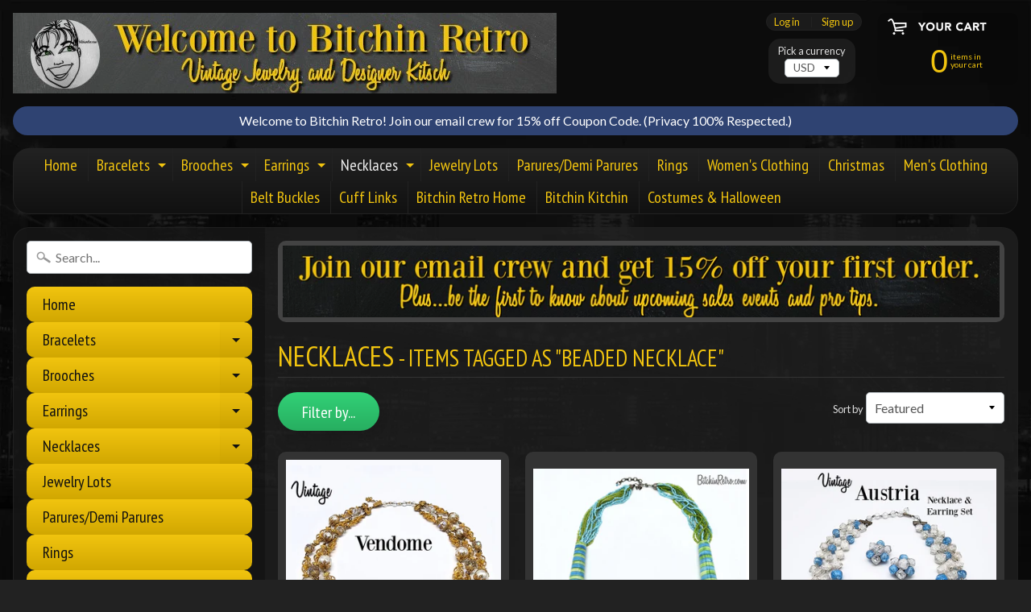

--- FILE ---
content_type: text/html; charset=utf-8
request_url: https://bitchinretro.com/collections/necklace/beaded-necklace
body_size: 23921
content:
<!DOCTYPE html>
<html class="no-js" lang="en">
<head>
  <meta name="p:domain_verify" content="0a6aead409f7ddf48c982bb860b2d8f3"/>
<meta charset="utf-8" />
<meta http-equiv="X-UA-Compatible" content="IE=edge" />  
<meta name="viewport" content="width=device-width, initial-scale=1.0, height=device-height, minimum-scale=1.0, user-scalable=0">


  
  
  <link href="//fonts.googleapis.com/css?family=Lato:400,700" rel="stylesheet" type="text/css" media="all" />


  
    
    
    <link href="//fonts.googleapis.com/css?family=PT+Sans+Narrow:400,700" rel="stylesheet" type="text/css" media="all" />
  

   
  

  <link rel="shortcut icon" href="//bitchinretro.com/cdn/shop/files/Bitchin_Head_Shot_1_400_x_400_32x32.png?v=1613671940" type="image/png">

  
 


    <title>Necklaces | Beaded Necklace | Bitchin Retro</title> 





		
		
			<meta name="description" content="Necklaces - Online store features vintage jewelry, vintage fashion, retro household and kitschy kitchen items. Designer clothing, necklaces, bracelets, brooches, pi..." />
		
	


<link rel="canonical" href="https://bitchinretro.com/collections/necklace/beaded-necklace" /> 
<!-- /snippets/social-meta-tags.liquid -->


<meta property="og:site_name" content="Bitchin Retro">
<meta property="og:url" content="https://bitchinretro.com/collections/necklace/beaded-necklace">
<meta property="og:title" content="Necklaces">
<meta property="og:type" content="website">
<meta property="og:description" content="Online store features vintage jewelry, vintage fashion, retro household and kitschy kitchen items. Designer clothing, necklaces, bracelets, brooches, pins, and rings. Specializing in parures, demi-parures, jewelry sets and lots. Selling rare rhinestone and crystal jewelry, semi-precious stones, and 925 Sterling Silver.">


<meta name="twitter:site" content="@">
<meta name="twitter:card" content="summary_large_image">
<meta name="twitter:title" content="Necklaces">
<meta name="twitter:description" content="Online store features vintage jewelry, vintage fashion, retro household and kitschy kitchen items. Designer clothing, necklaces, bracelets, brooches, pins, and rings. Specializing in parures, demi-parures, jewelry sets and lots. Selling rare rhinestone and crystal jewelry, semi-precious stones, and 925 Sterling Silver.">


<link href="//bitchinretro.com/cdn/shop/t/2/assets/styles.scss.css?v=126130811383198738611674765461" rel="stylesheet" type="text/css" media="all" />  

<script>
  window.Sunrise = window.Sunrise || {};
  Sunrise.strings = {
    add_to_cart: "Add to Cart",
    sold_out: "Out of stock",
    unavailable: "Unavailable",
    money_format_json: "${{amount}}",
    money_format: "${{amount}}",
    money_with_currency_format_json: "${{amount}} USD",
    money_with_currency_format: "${{amount}} USD",
    shop_currency: "USD",
    locale: "en",
    locale_json: "en",
    customer_accounts_enabled: true,
    customer_logged_in: false
  };
</script>  
  
<!--[if (gt IE 9)|!(IE)]><!--><script src="//bitchinretro.com/cdn/shop/t/2/assets/lazysizes.js?v=11224823923325787921527342323" async="async"></script><!--<![endif]-->
<!--[if lte IE 9]><script src="//bitchinretro.com/cdn/shop/t/2/assets/lazysizes.js?v=11224823923325787921527342323"></script><![endif]-->

  

  
  <script src="//bitchinretro.com/cdn/shop/t/2/assets/vendor.js?v=76736052175140687101527342324" type="text/javascript"></script> 
  <script src="//bitchinretro.com/cdn/shop/t/2/assets/theme.js?v=142530742109678368481527342330" type="text/javascript"></script> 

<script>window.performance && window.performance.mark && window.performance.mark('shopify.content_for_header.start');</script><meta name="google-site-verification" content="gYFjeT18tSPnxirx2FJVnYisuUfA4vd-MIcLPOidhzk">
<meta id="shopify-digital-wallet" name="shopify-digital-wallet" content="/3147038835/digital_wallets/dialog">
<meta name="shopify-checkout-api-token" content="30ea2d934c2c09080e9cfc301035b4a0">
<meta id="in-context-paypal-metadata" data-shop-id="3147038835" data-venmo-supported="false" data-environment="production" data-locale="en_US" data-paypal-v4="true" data-currency="USD">
<link rel="alternate" type="application/atom+xml" title="Feed" href="/collections/necklace/beaded-necklace.atom" />
<link rel="alternate" type="application/json+oembed" href="https://bitchinretro.com/collections/necklace/beaded-necklace.oembed">
<script async="async" src="/checkouts/internal/preloads.js?locale=en-US"></script>
<link rel="preconnect" href="https://shop.app" crossorigin="anonymous">
<script async="async" src="https://shop.app/checkouts/internal/preloads.js?locale=en-US&shop_id=3147038835" crossorigin="anonymous"></script>
<script id="shopify-features" type="application/json">{"accessToken":"30ea2d934c2c09080e9cfc301035b4a0","betas":["rich-media-storefront-analytics"],"domain":"bitchinretro.com","predictiveSearch":true,"shopId":3147038835,"locale":"en"}</script>
<script>var Shopify = Shopify || {};
Shopify.shop = "bitchin-retro.myshopify.com";
Shopify.locale = "en";
Shopify.currency = {"active":"USD","rate":"1.0"};
Shopify.country = "US";
Shopify.theme = {"name":"Sunrise","id":16405823603,"schema_name":"Sunrise","schema_version":"6.03.1","theme_store_id":57,"role":"main"};
Shopify.theme.handle = "null";
Shopify.theme.style = {"id":null,"handle":null};
Shopify.cdnHost = "bitchinretro.com/cdn";
Shopify.routes = Shopify.routes || {};
Shopify.routes.root = "/";</script>
<script type="module">!function(o){(o.Shopify=o.Shopify||{}).modules=!0}(window);</script>
<script>!function(o){function n(){var o=[];function n(){o.push(Array.prototype.slice.apply(arguments))}return n.q=o,n}var t=o.Shopify=o.Shopify||{};t.loadFeatures=n(),t.autoloadFeatures=n()}(window);</script>
<script>
  window.ShopifyPay = window.ShopifyPay || {};
  window.ShopifyPay.apiHost = "shop.app\/pay";
  window.ShopifyPay.redirectState = null;
</script>
<script id="shop-js-analytics" type="application/json">{"pageType":"collection"}</script>
<script defer="defer" async type="module" src="//bitchinretro.com/cdn/shopifycloud/shop-js/modules/v2/client.init-shop-cart-sync_WVOgQShq.en.esm.js"></script>
<script defer="defer" async type="module" src="//bitchinretro.com/cdn/shopifycloud/shop-js/modules/v2/chunk.common_C_13GLB1.esm.js"></script>
<script defer="defer" async type="module" src="//bitchinretro.com/cdn/shopifycloud/shop-js/modules/v2/chunk.modal_CLfMGd0m.esm.js"></script>
<script type="module">
  await import("//bitchinretro.com/cdn/shopifycloud/shop-js/modules/v2/client.init-shop-cart-sync_WVOgQShq.en.esm.js");
await import("//bitchinretro.com/cdn/shopifycloud/shop-js/modules/v2/chunk.common_C_13GLB1.esm.js");
await import("//bitchinretro.com/cdn/shopifycloud/shop-js/modules/v2/chunk.modal_CLfMGd0m.esm.js");

  window.Shopify.SignInWithShop?.initShopCartSync?.({"fedCMEnabled":true,"windoidEnabled":true});

</script>
<script>
  window.Shopify = window.Shopify || {};
  if (!window.Shopify.featureAssets) window.Shopify.featureAssets = {};
  window.Shopify.featureAssets['shop-js'] = {"shop-cart-sync":["modules/v2/client.shop-cart-sync_DuR37GeY.en.esm.js","modules/v2/chunk.common_C_13GLB1.esm.js","modules/v2/chunk.modal_CLfMGd0m.esm.js"],"init-fed-cm":["modules/v2/client.init-fed-cm_BucUoe6W.en.esm.js","modules/v2/chunk.common_C_13GLB1.esm.js","modules/v2/chunk.modal_CLfMGd0m.esm.js"],"shop-toast-manager":["modules/v2/client.shop-toast-manager_B0JfrpKj.en.esm.js","modules/v2/chunk.common_C_13GLB1.esm.js","modules/v2/chunk.modal_CLfMGd0m.esm.js"],"init-shop-cart-sync":["modules/v2/client.init-shop-cart-sync_WVOgQShq.en.esm.js","modules/v2/chunk.common_C_13GLB1.esm.js","modules/v2/chunk.modal_CLfMGd0m.esm.js"],"shop-button":["modules/v2/client.shop-button_B_U3bv27.en.esm.js","modules/v2/chunk.common_C_13GLB1.esm.js","modules/v2/chunk.modal_CLfMGd0m.esm.js"],"init-windoid":["modules/v2/client.init-windoid_DuP9q_di.en.esm.js","modules/v2/chunk.common_C_13GLB1.esm.js","modules/v2/chunk.modal_CLfMGd0m.esm.js"],"shop-cash-offers":["modules/v2/client.shop-cash-offers_BmULhtno.en.esm.js","modules/v2/chunk.common_C_13GLB1.esm.js","modules/v2/chunk.modal_CLfMGd0m.esm.js"],"pay-button":["modules/v2/client.pay-button_CrPSEbOK.en.esm.js","modules/v2/chunk.common_C_13GLB1.esm.js","modules/v2/chunk.modal_CLfMGd0m.esm.js"],"init-customer-accounts":["modules/v2/client.init-customer-accounts_jNk9cPYQ.en.esm.js","modules/v2/client.shop-login-button_DJ5ldayH.en.esm.js","modules/v2/chunk.common_C_13GLB1.esm.js","modules/v2/chunk.modal_CLfMGd0m.esm.js"],"avatar":["modules/v2/client.avatar_BTnouDA3.en.esm.js"],"checkout-modal":["modules/v2/client.checkout-modal_pBPyh9w8.en.esm.js","modules/v2/chunk.common_C_13GLB1.esm.js","modules/v2/chunk.modal_CLfMGd0m.esm.js"],"init-shop-for-new-customer-accounts":["modules/v2/client.init-shop-for-new-customer-accounts_BUoCy7a5.en.esm.js","modules/v2/client.shop-login-button_DJ5ldayH.en.esm.js","modules/v2/chunk.common_C_13GLB1.esm.js","modules/v2/chunk.modal_CLfMGd0m.esm.js"],"init-customer-accounts-sign-up":["modules/v2/client.init-customer-accounts-sign-up_CnczCz9H.en.esm.js","modules/v2/client.shop-login-button_DJ5ldayH.en.esm.js","modules/v2/chunk.common_C_13GLB1.esm.js","modules/v2/chunk.modal_CLfMGd0m.esm.js"],"init-shop-email-lookup-coordinator":["modules/v2/client.init-shop-email-lookup-coordinator_CzjY5t9o.en.esm.js","modules/v2/chunk.common_C_13GLB1.esm.js","modules/v2/chunk.modal_CLfMGd0m.esm.js"],"shop-follow-button":["modules/v2/client.shop-follow-button_CsYC63q7.en.esm.js","modules/v2/chunk.common_C_13GLB1.esm.js","modules/v2/chunk.modal_CLfMGd0m.esm.js"],"shop-login-button":["modules/v2/client.shop-login-button_DJ5ldayH.en.esm.js","modules/v2/chunk.common_C_13GLB1.esm.js","modules/v2/chunk.modal_CLfMGd0m.esm.js"],"shop-login":["modules/v2/client.shop-login_B9ccPdmx.en.esm.js","modules/v2/chunk.common_C_13GLB1.esm.js","modules/v2/chunk.modal_CLfMGd0m.esm.js"],"lead-capture":["modules/v2/client.lead-capture_D0K_KgYb.en.esm.js","modules/v2/chunk.common_C_13GLB1.esm.js","modules/v2/chunk.modal_CLfMGd0m.esm.js"],"payment-terms":["modules/v2/client.payment-terms_BWmiNN46.en.esm.js","modules/v2/chunk.common_C_13GLB1.esm.js","modules/v2/chunk.modal_CLfMGd0m.esm.js"]};
</script>
<script id="__st">var __st={"a":3147038835,"offset":-18000,"reqid":"1c55a258-2757-4c32-9961-645d51e8edbe-1769605446","pageurl":"bitchinretro.com\/collections\/necklace\/beaded-necklace","u":"0a21ccd21bfc","p":"collection","rtyp":"collection","rid":38681739379};</script>
<script>window.ShopifyPaypalV4VisibilityTracking = true;</script>
<script id="captcha-bootstrap">!function(){'use strict';const t='contact',e='account',n='new_comment',o=[[t,t],['blogs',n],['comments',n],[t,'customer']],c=[[e,'customer_login'],[e,'guest_login'],[e,'recover_customer_password'],[e,'create_customer']],r=t=>t.map((([t,e])=>`form[action*='/${t}']:not([data-nocaptcha='true']) input[name='form_type'][value='${e}']`)).join(','),a=t=>()=>t?[...document.querySelectorAll(t)].map((t=>t.form)):[];function s(){const t=[...o],e=r(t);return a(e)}const i='password',u='form_key',d=['recaptcha-v3-token','g-recaptcha-response','h-captcha-response',i],f=()=>{try{return window.sessionStorage}catch{return}},m='__shopify_v',_=t=>t.elements[u];function p(t,e,n=!1){try{const o=window.sessionStorage,c=JSON.parse(o.getItem(e)),{data:r}=function(t){const{data:e,action:n}=t;return t[m]||n?{data:e,action:n}:{data:t,action:n}}(c);for(const[e,n]of Object.entries(r))t.elements[e]&&(t.elements[e].value=n);n&&o.removeItem(e)}catch(o){console.error('form repopulation failed',{error:o})}}const l='form_type',E='cptcha';function T(t){t.dataset[E]=!0}const w=window,h=w.document,L='Shopify',v='ce_forms',y='captcha';let A=!1;((t,e)=>{const n=(g='f06e6c50-85a8-45c8-87d0-21a2b65856fe',I='https://cdn.shopify.com/shopifycloud/storefront-forms-hcaptcha/ce_storefront_forms_captcha_hcaptcha.v1.5.2.iife.js',D={infoText:'Protected by hCaptcha',privacyText:'Privacy',termsText:'Terms'},(t,e,n)=>{const o=w[L][v],c=o.bindForm;if(c)return c(t,g,e,D).then(n);var r;o.q.push([[t,g,e,D],n]),r=I,A||(h.body.append(Object.assign(h.createElement('script'),{id:'captcha-provider',async:!0,src:r})),A=!0)});var g,I,D;w[L]=w[L]||{},w[L][v]=w[L][v]||{},w[L][v].q=[],w[L][y]=w[L][y]||{},w[L][y].protect=function(t,e){n(t,void 0,e),T(t)},Object.freeze(w[L][y]),function(t,e,n,w,h,L){const[v,y,A,g]=function(t,e,n){const i=e?o:[],u=t?c:[],d=[...i,...u],f=r(d),m=r(i),_=r(d.filter((([t,e])=>n.includes(e))));return[a(f),a(m),a(_),s()]}(w,h,L),I=t=>{const e=t.target;return e instanceof HTMLFormElement?e:e&&e.form},D=t=>v().includes(t);t.addEventListener('submit',(t=>{const e=I(t);if(!e)return;const n=D(e)&&!e.dataset.hcaptchaBound&&!e.dataset.recaptchaBound,o=_(e),c=g().includes(e)&&(!o||!o.value);(n||c)&&t.preventDefault(),c&&!n&&(function(t){try{if(!f())return;!function(t){const e=f();if(!e)return;const n=_(t);if(!n)return;const o=n.value;o&&e.removeItem(o)}(t);const e=Array.from(Array(32),(()=>Math.random().toString(36)[2])).join('');!function(t,e){_(t)||t.append(Object.assign(document.createElement('input'),{type:'hidden',name:u})),t.elements[u].value=e}(t,e),function(t,e){const n=f();if(!n)return;const o=[...t.querySelectorAll(`input[type='${i}']`)].map((({name:t})=>t)),c=[...d,...o],r={};for(const[a,s]of new FormData(t).entries())c.includes(a)||(r[a]=s);n.setItem(e,JSON.stringify({[m]:1,action:t.action,data:r}))}(t,e)}catch(e){console.error('failed to persist form',e)}}(e),e.submit())}));const S=(t,e)=>{t&&!t.dataset[E]&&(n(t,e.some((e=>e===t))),T(t))};for(const o of['focusin','change'])t.addEventListener(o,(t=>{const e=I(t);D(e)&&S(e,y())}));const B=e.get('form_key'),M=e.get(l),P=B&&M;t.addEventListener('DOMContentLoaded',(()=>{const t=y();if(P)for(const e of t)e.elements[l].value===M&&p(e,B);[...new Set([...A(),...v().filter((t=>'true'===t.dataset.shopifyCaptcha))])].forEach((e=>S(e,t)))}))}(h,new URLSearchParams(w.location.search),n,t,e,['guest_login'])})(!0,!0)}();</script>
<script integrity="sha256-4kQ18oKyAcykRKYeNunJcIwy7WH5gtpwJnB7kiuLZ1E=" data-source-attribution="shopify.loadfeatures" defer="defer" src="//bitchinretro.com/cdn/shopifycloud/storefront/assets/storefront/load_feature-a0a9edcb.js" crossorigin="anonymous"></script>
<script crossorigin="anonymous" defer="defer" src="//bitchinretro.com/cdn/shopifycloud/storefront/assets/shopify_pay/storefront-65b4c6d7.js?v=20250812"></script>
<script data-source-attribution="shopify.dynamic_checkout.dynamic.init">var Shopify=Shopify||{};Shopify.PaymentButton=Shopify.PaymentButton||{isStorefrontPortableWallets:!0,init:function(){window.Shopify.PaymentButton.init=function(){};var t=document.createElement("script");t.src="https://bitchinretro.com/cdn/shopifycloud/portable-wallets/latest/portable-wallets.en.js",t.type="module",document.head.appendChild(t)}};
</script>
<script data-source-attribution="shopify.dynamic_checkout.buyer_consent">
  function portableWalletsHideBuyerConsent(e){var t=document.getElementById("shopify-buyer-consent"),n=document.getElementById("shopify-subscription-policy-button");t&&n&&(t.classList.add("hidden"),t.setAttribute("aria-hidden","true"),n.removeEventListener("click",e))}function portableWalletsShowBuyerConsent(e){var t=document.getElementById("shopify-buyer-consent"),n=document.getElementById("shopify-subscription-policy-button");t&&n&&(t.classList.remove("hidden"),t.removeAttribute("aria-hidden"),n.addEventListener("click",e))}window.Shopify?.PaymentButton&&(window.Shopify.PaymentButton.hideBuyerConsent=portableWalletsHideBuyerConsent,window.Shopify.PaymentButton.showBuyerConsent=portableWalletsShowBuyerConsent);
</script>
<script data-source-attribution="shopify.dynamic_checkout.cart.bootstrap">document.addEventListener("DOMContentLoaded",(function(){function t(){return document.querySelector("shopify-accelerated-checkout-cart, shopify-accelerated-checkout")}if(t())Shopify.PaymentButton.init();else{new MutationObserver((function(e,n){t()&&(Shopify.PaymentButton.init(),n.disconnect())})).observe(document.body,{childList:!0,subtree:!0})}}));
</script>
<link id="shopify-accelerated-checkout-styles" rel="stylesheet" media="screen" href="https://bitchinretro.com/cdn/shopifycloud/portable-wallets/latest/accelerated-checkout-backwards-compat.css" crossorigin="anonymous">
<style id="shopify-accelerated-checkout-cart">
        #shopify-buyer-consent {
  margin-top: 1em;
  display: inline-block;
  width: 100%;
}

#shopify-buyer-consent.hidden {
  display: none;
}

#shopify-subscription-policy-button {
  background: none;
  border: none;
  padding: 0;
  text-decoration: underline;
  font-size: inherit;
  cursor: pointer;
}

#shopify-subscription-policy-button::before {
  box-shadow: none;
}

      </style>

<script>window.performance && window.performance.mark && window.performance.mark('shopify.content_for_header.end');</script>
<link href="https://monorail-edge.shopifysvc.com" rel="dns-prefetch">
<script>(function(){if ("sendBeacon" in navigator && "performance" in window) {try {var session_token_from_headers = performance.getEntriesByType('navigation')[0].serverTiming.find(x => x.name == '_s').description;} catch {var session_token_from_headers = undefined;}var session_cookie_matches = document.cookie.match(/_shopify_s=([^;]*)/);var session_token_from_cookie = session_cookie_matches && session_cookie_matches.length === 2 ? session_cookie_matches[1] : "";var session_token = session_token_from_headers || session_token_from_cookie || "";function handle_abandonment_event(e) {var entries = performance.getEntries().filter(function(entry) {return /monorail-edge.shopifysvc.com/.test(entry.name);});if (!window.abandonment_tracked && entries.length === 0) {window.abandonment_tracked = true;var currentMs = Date.now();var navigation_start = performance.timing.navigationStart;var payload = {shop_id: 3147038835,url: window.location.href,navigation_start,duration: currentMs - navigation_start,session_token,page_type: "collection"};window.navigator.sendBeacon("https://monorail-edge.shopifysvc.com/v1/produce", JSON.stringify({schema_id: "online_store_buyer_site_abandonment/1.1",payload: payload,metadata: {event_created_at_ms: currentMs,event_sent_at_ms: currentMs}}));}}window.addEventListener('pagehide', handle_abandonment_event);}}());</script>
<script id="web-pixels-manager-setup">(function e(e,d,r,n,o){if(void 0===o&&(o={}),!Boolean(null===(a=null===(i=window.Shopify)||void 0===i?void 0:i.analytics)||void 0===a?void 0:a.replayQueue)){var i,a;window.Shopify=window.Shopify||{};var t=window.Shopify;t.analytics=t.analytics||{};var s=t.analytics;s.replayQueue=[],s.publish=function(e,d,r){return s.replayQueue.push([e,d,r]),!0};try{self.performance.mark("wpm:start")}catch(e){}var l=function(){var e={modern:/Edge?\/(1{2}[4-9]|1[2-9]\d|[2-9]\d{2}|\d{4,})\.\d+(\.\d+|)|Firefox\/(1{2}[4-9]|1[2-9]\d|[2-9]\d{2}|\d{4,})\.\d+(\.\d+|)|Chrom(ium|e)\/(9{2}|\d{3,})\.\d+(\.\d+|)|(Maci|X1{2}).+ Version\/(15\.\d+|(1[6-9]|[2-9]\d|\d{3,})\.\d+)([,.]\d+|)( \(\w+\)|)( Mobile\/\w+|) Safari\/|Chrome.+OPR\/(9{2}|\d{3,})\.\d+\.\d+|(CPU[ +]OS|iPhone[ +]OS|CPU[ +]iPhone|CPU IPhone OS|CPU iPad OS)[ +]+(15[._]\d+|(1[6-9]|[2-9]\d|\d{3,})[._]\d+)([._]\d+|)|Android:?[ /-](13[3-9]|1[4-9]\d|[2-9]\d{2}|\d{4,})(\.\d+|)(\.\d+|)|Android.+Firefox\/(13[5-9]|1[4-9]\d|[2-9]\d{2}|\d{4,})\.\d+(\.\d+|)|Android.+Chrom(ium|e)\/(13[3-9]|1[4-9]\d|[2-9]\d{2}|\d{4,})\.\d+(\.\d+|)|SamsungBrowser\/([2-9]\d|\d{3,})\.\d+/,legacy:/Edge?\/(1[6-9]|[2-9]\d|\d{3,})\.\d+(\.\d+|)|Firefox\/(5[4-9]|[6-9]\d|\d{3,})\.\d+(\.\d+|)|Chrom(ium|e)\/(5[1-9]|[6-9]\d|\d{3,})\.\d+(\.\d+|)([\d.]+$|.*Safari\/(?![\d.]+ Edge\/[\d.]+$))|(Maci|X1{2}).+ Version\/(10\.\d+|(1[1-9]|[2-9]\d|\d{3,})\.\d+)([,.]\d+|)( \(\w+\)|)( Mobile\/\w+|) Safari\/|Chrome.+OPR\/(3[89]|[4-9]\d|\d{3,})\.\d+\.\d+|(CPU[ +]OS|iPhone[ +]OS|CPU[ +]iPhone|CPU IPhone OS|CPU iPad OS)[ +]+(10[._]\d+|(1[1-9]|[2-9]\d|\d{3,})[._]\d+)([._]\d+|)|Android:?[ /-](13[3-9]|1[4-9]\d|[2-9]\d{2}|\d{4,})(\.\d+|)(\.\d+|)|Mobile Safari.+OPR\/([89]\d|\d{3,})\.\d+\.\d+|Android.+Firefox\/(13[5-9]|1[4-9]\d|[2-9]\d{2}|\d{4,})\.\d+(\.\d+|)|Android.+Chrom(ium|e)\/(13[3-9]|1[4-9]\d|[2-9]\d{2}|\d{4,})\.\d+(\.\d+|)|Android.+(UC? ?Browser|UCWEB|U3)[ /]?(15\.([5-9]|\d{2,})|(1[6-9]|[2-9]\d|\d{3,})\.\d+)\.\d+|SamsungBrowser\/(5\.\d+|([6-9]|\d{2,})\.\d+)|Android.+MQ{2}Browser\/(14(\.(9|\d{2,})|)|(1[5-9]|[2-9]\d|\d{3,})(\.\d+|))(\.\d+|)|K[Aa][Ii]OS\/(3\.\d+|([4-9]|\d{2,})\.\d+)(\.\d+|)/},d=e.modern,r=e.legacy,n=navigator.userAgent;return n.match(d)?"modern":n.match(r)?"legacy":"unknown"}(),u="modern"===l?"modern":"legacy",c=(null!=n?n:{modern:"",legacy:""})[u],f=function(e){return[e.baseUrl,"/wpm","/b",e.hashVersion,"modern"===e.buildTarget?"m":"l",".js"].join("")}({baseUrl:d,hashVersion:r,buildTarget:u}),m=function(e){var d=e.version,r=e.bundleTarget,n=e.surface,o=e.pageUrl,i=e.monorailEndpoint;return{emit:function(e){var a=e.status,t=e.errorMsg,s=(new Date).getTime(),l=JSON.stringify({metadata:{event_sent_at_ms:s},events:[{schema_id:"web_pixels_manager_load/3.1",payload:{version:d,bundle_target:r,page_url:o,status:a,surface:n,error_msg:t},metadata:{event_created_at_ms:s}}]});if(!i)return console&&console.warn&&console.warn("[Web Pixels Manager] No Monorail endpoint provided, skipping logging."),!1;try{return self.navigator.sendBeacon.bind(self.navigator)(i,l)}catch(e){}var u=new XMLHttpRequest;try{return u.open("POST",i,!0),u.setRequestHeader("Content-Type","text/plain"),u.send(l),!0}catch(e){return console&&console.warn&&console.warn("[Web Pixels Manager] Got an unhandled error while logging to Monorail."),!1}}}}({version:r,bundleTarget:l,surface:e.surface,pageUrl:self.location.href,monorailEndpoint:e.monorailEndpoint});try{o.browserTarget=l,function(e){var d=e.src,r=e.async,n=void 0===r||r,o=e.onload,i=e.onerror,a=e.sri,t=e.scriptDataAttributes,s=void 0===t?{}:t,l=document.createElement("script"),u=document.querySelector("head"),c=document.querySelector("body");if(l.async=n,l.src=d,a&&(l.integrity=a,l.crossOrigin="anonymous"),s)for(var f in s)if(Object.prototype.hasOwnProperty.call(s,f))try{l.dataset[f]=s[f]}catch(e){}if(o&&l.addEventListener("load",o),i&&l.addEventListener("error",i),u)u.appendChild(l);else{if(!c)throw new Error("Did not find a head or body element to append the script");c.appendChild(l)}}({src:f,async:!0,onload:function(){if(!function(){var e,d;return Boolean(null===(d=null===(e=window.Shopify)||void 0===e?void 0:e.analytics)||void 0===d?void 0:d.initialized)}()){var d=window.webPixelsManager.init(e)||void 0;if(d){var r=window.Shopify.analytics;r.replayQueue.forEach((function(e){var r=e[0],n=e[1],o=e[2];d.publishCustomEvent(r,n,o)})),r.replayQueue=[],r.publish=d.publishCustomEvent,r.visitor=d.visitor,r.initialized=!0}}},onerror:function(){return m.emit({status:"failed",errorMsg:"".concat(f," has failed to load")})},sri:function(e){var d=/^sha384-[A-Za-z0-9+/=]+$/;return"string"==typeof e&&d.test(e)}(c)?c:"",scriptDataAttributes:o}),m.emit({status:"loading"})}catch(e){m.emit({status:"failed",errorMsg:(null==e?void 0:e.message)||"Unknown error"})}}})({shopId: 3147038835,storefrontBaseUrl: "https://bitchinretro.com",extensionsBaseUrl: "https://extensions.shopifycdn.com/cdn/shopifycloud/web-pixels-manager",monorailEndpoint: "https://monorail-edge.shopifysvc.com/unstable/produce_batch",surface: "storefront-renderer",enabledBetaFlags: ["2dca8a86"],webPixelsConfigList: [{"id":"459079879","configuration":"{\"config\":\"{\\\"pixel_id\\\":\\\"G-2Q00E4KB89\\\",\\\"target_country\\\":\\\"US\\\",\\\"gtag_events\\\":[{\\\"type\\\":\\\"search\\\",\\\"action_label\\\":[\\\"G-2Q00E4KB89\\\",\\\"AW-776896670\\\/xVuQCM3Lo5ABEJ6BuvIC\\\"]},{\\\"type\\\":\\\"begin_checkout\\\",\\\"action_label\\\":[\\\"G-2Q00E4KB89\\\",\\\"AW-776896670\\\/enhYCMrLo5ABEJ6BuvIC\\\"]},{\\\"type\\\":\\\"view_item\\\",\\\"action_label\\\":[\\\"G-2Q00E4KB89\\\",\\\"AW-776896670\\\/uPSlCMTLo5ABEJ6BuvIC\\\",\\\"MC-9Y70KXG3QB\\\"]},{\\\"type\\\":\\\"purchase\\\",\\\"action_label\\\":[\\\"G-2Q00E4KB89\\\",\\\"AW-776896670\\\/_14oCMHLo5ABEJ6BuvIC\\\",\\\"MC-9Y70KXG3QB\\\"]},{\\\"type\\\":\\\"page_view\\\",\\\"action_label\\\":[\\\"G-2Q00E4KB89\\\",\\\"AW-776896670\\\/upMMCL7Lo5ABEJ6BuvIC\\\",\\\"MC-9Y70KXG3QB\\\"]},{\\\"type\\\":\\\"add_payment_info\\\",\\\"action_label\\\":[\\\"G-2Q00E4KB89\\\",\\\"AW-776896670\\\/zPGaCNDLo5ABEJ6BuvIC\\\"]},{\\\"type\\\":\\\"add_to_cart\\\",\\\"action_label\\\":[\\\"G-2Q00E4KB89\\\",\\\"AW-776896670\\\/7JruCMfLo5ABEJ6BuvIC\\\"]}],\\\"enable_monitoring_mode\\\":false}\"}","eventPayloadVersion":"v1","runtimeContext":"OPEN","scriptVersion":"b2a88bafab3e21179ed38636efcd8a93","type":"APP","apiClientId":1780363,"privacyPurposes":[],"dataSharingAdjustments":{"protectedCustomerApprovalScopes":["read_customer_address","read_customer_email","read_customer_name","read_customer_personal_data","read_customer_phone"]}},{"id":"shopify-app-pixel","configuration":"{}","eventPayloadVersion":"v1","runtimeContext":"STRICT","scriptVersion":"0450","apiClientId":"shopify-pixel","type":"APP","privacyPurposes":["ANALYTICS","MARKETING"]},{"id":"shopify-custom-pixel","eventPayloadVersion":"v1","runtimeContext":"LAX","scriptVersion":"0450","apiClientId":"shopify-pixel","type":"CUSTOM","privacyPurposes":["ANALYTICS","MARKETING"]}],isMerchantRequest: false,initData: {"shop":{"name":"Bitchin Retro","paymentSettings":{"currencyCode":"USD"},"myshopifyDomain":"bitchin-retro.myshopify.com","countryCode":"US","storefrontUrl":"https:\/\/bitchinretro.com"},"customer":null,"cart":null,"checkout":null,"productVariants":[],"purchasingCompany":null},},"https://bitchinretro.com/cdn","fcfee988w5aeb613cpc8e4bc33m6693e112",{"modern":"","legacy":""},{"shopId":"3147038835","storefrontBaseUrl":"https:\/\/bitchinretro.com","extensionBaseUrl":"https:\/\/extensions.shopifycdn.com\/cdn\/shopifycloud\/web-pixels-manager","surface":"storefront-renderer","enabledBetaFlags":"[\"2dca8a86\"]","isMerchantRequest":"false","hashVersion":"fcfee988w5aeb613cpc8e4bc33m6693e112","publish":"custom","events":"[[\"page_viewed\",{}],[\"collection_viewed\",{\"collection\":{\"id\":\"38681739379\",\"title\":\"Necklaces\",\"productVariants\":[{\"price\":{\"amount\":159.0,\"currencyCode\":\"USD\"},\"product\":{\"title\":\"Vendome Vintage Necklace with Baroque Pearls and Aurora Borealis Crystal Beads\",\"vendor\":\"Bitchin Retro\",\"id\":\"8130119041223\",\"untranslatedTitle\":\"Vendome Vintage Necklace with Baroque Pearls and Aurora Borealis Crystal Beads\",\"url\":\"\/products\/vendome-vintage-necklace-with-baroque-pearls-and-aurora-borealis-crystal-beads\",\"type\":\"Necklace\"},\"id\":\"44331181637831\",\"image\":{\"src\":\"\/\/bitchinretro.com\/cdn\/shop\/files\/VendomeVintageNecklaceatBitchinRetro.com.png?v=1717884239\"},\"sku\":\"\",\"title\":\"Default Title\",\"untranslatedTitle\":\"Default Title\"},{\"price\":{\"amount\":59.0,\"currencyCode\":\"USD\"},\"product\":{\"title\":\"Artisan Beaded Necklace With Ceramic Focal Beads\",\"vendor\":\"Bitchin Retro\",\"id\":\"7709107323079\",\"untranslatedTitle\":\"Artisan Beaded Necklace With Ceramic Focal Beads\",\"url\":\"\/products\/artisan-beaded-necklace-with-ceramic-focal-beads\",\"type\":\"Necklace\"},\"id\":\"43274475176135\",\"image\":{\"src\":\"\/\/bitchinretro.com\/cdn\/shop\/files\/ArtisanBeadedNecklacewithHugeFocalBeadsatBitchinRetro.com.png?v=1688658246\"},\"sku\":\"\",\"title\":\"Default Title\",\"untranslatedTitle\":\"Default Title\"},{\"price\":{\"amount\":55.0,\"currencyCode\":\"USD\"},\"product\":{\"title\":\"Vintage Austria Beaded Necklace and Earring Set\",\"vendor\":\"Bitchin Retro\",\"id\":\"7703081353415\",\"untranslatedTitle\":\"Vintage Austria Beaded Necklace and Earring Set\",\"url\":\"\/products\/vintage-austria-beaded-necklace-and-earring-set\",\"type\":\"Jewelry Sets\"},\"id\":\"43262506369223\",\"image\":{\"src\":\"\/\/bitchinretro.com\/cdn\/shop\/files\/VintageAustriaNecklaceandEarringSetatBitchinRetro.com.png?v=1757889354\"},\"sku\":\"\",\"title\":\"Default Title\",\"untranslatedTitle\":\"Default Title\"},{\"price\":{\"amount\":25.0,\"currencyCode\":\"USD\"},\"product\":{\"title\":\"Avon 1987 Summer Sensations Vintage Beaded Necklace\",\"vendor\":\"Bitchin Retro\",\"id\":\"8388546789575\",\"untranslatedTitle\":\"Avon 1987 Summer Sensations Vintage Beaded Necklace\",\"url\":\"\/products\/avon-1987-summer-sensations-vintage-beaded-necklace\",\"type\":\"Necklace\"},\"id\":\"45174596698311\",\"image\":{\"src\":\"\/\/bitchinretro.com\/cdn\/shop\/files\/VintageAvonSummerSensationsYellowNecklaceforSaleatBitchinRetro.com.png?v=1748993776\"},\"sku\":\"\",\"title\":\"Default Title\",\"untranslatedTitle\":\"Default Title\"},{\"price\":{\"amount\":32.0,\"currencyCode\":\"USD\"},\"product\":{\"title\":\"Dreamsicle Vintage Beaded Necklace\",\"vendor\":\"Bitchin Retro\",\"id\":\"8172667175111\",\"untranslatedTitle\":\"Dreamsicle Vintage Beaded Necklace\",\"url\":\"\/products\/dreamsicle-vintage-beaded-necklace\",\"type\":\"Necklace\"},\"id\":\"44452895523015\",\"image\":{\"src\":\"\/\/bitchinretro.com\/cdn\/shop\/files\/VintageBeadedNecklaceatBitchinRetro.com.png?v=1721599916\"},\"sku\":\"\",\"title\":\"Default Title\",\"untranslatedTitle\":\"Default Title\"},{\"price\":{\"amount\":32.0,\"currencyCode\":\"USD\"},\"product\":{\"title\":\"Hong Kong Vintage Beaded Necklace - Opera Length\",\"vendor\":\"Bitchin Retro\",\"id\":\"8224102973639\",\"untranslatedTitle\":\"Hong Kong Vintage Beaded Necklace - Opera Length\",\"url\":\"\/products\/hong-kong-vintage-beaded-necklace-opera-length\",\"type\":\"Necklace\"},\"id\":\"44596286324935\",\"image\":{\"src\":\"\/\/bitchinretro.com\/cdn\/shop\/files\/VintageHongKongNecklacesforSaleatBitchinRetro.com.jpg?v=1727477554\"},\"sku\":\"\",\"title\":\"Default Title\",\"untranslatedTitle\":\"Default Title\"},{\"price\":{\"amount\":48.0,\"currencyCode\":\"USD\"},\"product\":{\"title\":\"Moonglow Vintage Beaded Necklace with Filigree Bead Caps\",\"vendor\":\"Bitchin Retro\",\"id\":\"8363655921863\",\"untranslatedTitle\":\"Moonglow Vintage Beaded Necklace with Filigree Bead Caps\",\"url\":\"\/products\/moonglow-vintage-beaded-necklace-with-filigree-bead-caps\",\"type\":\"Necklace\"},\"id\":\"45077443281095\",\"image\":{\"src\":\"\/\/bitchinretro.com\/cdn\/shop\/files\/VintageMoonglowBeadedNecklaceforSaleatBitchinRetro.com.png?v=1746570423\"},\"sku\":\"\",\"title\":\"Default Title\",\"untranslatedTitle\":\"Default Title\"},{\"price\":{\"amount\":28.0,\"currencyCode\":\"USD\"},\"product\":{\"title\":\"Japan Vintage Hot Pink Metallic Beaded Necklace\",\"vendor\":\"Bitchin Retro\",\"id\":\"8450020147399\",\"untranslatedTitle\":\"Japan Vintage Hot Pink Metallic Beaded Necklace\",\"url\":\"\/products\/japan-vintage-hot-pink-metallic-beaded-necklace\",\"type\":\"Necklace\"},\"id\":\"45397216755911\",\"image\":{\"src\":\"\/\/bitchinretro.com\/cdn\/shop\/files\/VintageJapanBeadedNecklaceforSaleatBitchinRetro.com.png?v=1754350276\"},\"sku\":null,\"title\":\"Default Title\",\"untranslatedTitle\":\"Default Title\"},{\"price\":{\"amount\":26.0,\"currencyCode\":\"USD\"},\"product\":{\"title\":\"Dana Buchman Necklace Faceted Lucite Beads With Rhinestone Accents\",\"vendor\":\"Bitchin Retro\",\"id\":\"7921071751367\",\"untranslatedTitle\":\"Dana Buchman Necklace Faceted Lucite Beads With Rhinestone Accents\",\"url\":\"\/products\/dana-buchman-necklace-faceted-lucite-beads-with-rhinestone-accents\",\"type\":\"Necklace\"},\"id\":\"43810404434119\",\"image\":{\"src\":\"\/\/bitchinretro.com\/cdn\/shop\/files\/DanaBuchmanBeadedNecklaceatBitchinRetro.com_3ee6a336-f29e-4d4b-93bc-2d797e554ff7.png?v=1709579755\"},\"sku\":\"\",\"title\":\"Default Title\",\"untranslatedTitle\":\"Default Title\"},{\"price\":{\"amount\":36.0,\"currencyCode\":\"USD\"},\"product\":{\"title\":\"Vintage Japan Beaded Necklace with JJI Lucky Shamrock Brooch\",\"vendor\":\"Bitchin Retro\",\"id\":\"7629203407047\",\"untranslatedTitle\":\"Vintage Japan Beaded Necklace with JJI Lucky Shamrock Brooch\",\"url\":\"\/products\/vintage-japan-beaded-necklace-with-jji-lucky-shamrock-brooch\",\"type\":\"Jewelry Lots\"},\"id\":\"43088553246919\",\"image\":{\"src\":\"\/\/bitchinretro.com\/cdn\/shop\/products\/VintageArtGlassandFauxPearlJapanNecklaceatBitchinRetro.com.jpg?v=1678221021\"},\"sku\":\"\",\"title\":\"Default Title\",\"untranslatedTitle\":\"Default Title\"},{\"price\":{\"amount\":30.0,\"currencyCode\":\"USD\"},\"product\":{\"title\":\"You \u0026 I Vintage Beaded Necklace\",\"vendor\":\"Bitchin Retro\",\"id\":\"8358998606023\",\"untranslatedTitle\":\"You \u0026 I Vintage Beaded Necklace\",\"url\":\"\/products\/you-i-vintage-beaded-necklace\",\"type\":\"Necklace\"},\"id\":\"45052411216071\",\"image\":{\"src\":\"\/\/bitchinretro.com\/cdn\/shop\/files\/VintageYou_IBeadedNecklaceatBitchinRetro.com.png?v=1745537439\"},\"sku\":\"\",\"title\":\"Default Title\",\"untranslatedTitle\":\"Default Title\"},{\"price\":{\"amount\":38.0,\"currencyCode\":\"USD\"},\"product\":{\"title\":\"Blush Art Glass Bead and Faux Pink Pearl Vintage Necklace\",\"vendor\":\"Bitchin Retro\",\"id\":\"8355685433543\",\"untranslatedTitle\":\"Blush Art Glass Bead and Faux Pink Pearl Vintage Necklace\",\"url\":\"\/products\/blush-art-glass-bead-and-faux-pink-pearl-vintage-necklace\",\"type\":\"Necklace\"},\"id\":\"45040592715975\",\"image\":{\"src\":\"\/\/bitchinretro.com\/cdn\/shop\/files\/VintageArtGlassandPinkPearlNecklaceatBitchinRetro.com.png?v=1745105192\"},\"sku\":\"\",\"title\":\"Default Title\",\"untranslatedTitle\":\"Default Title\"},{\"price\":{\"amount\":64.0,\"currencyCode\":\"USD\"},\"product\":{\"title\":\"Joan Rivers Red and Gold Beaded Statement Necklace\",\"vendor\":\"Bitchin Retro\",\"id\":\"8534718775495\",\"untranslatedTitle\":\"Joan Rivers Red and Gold Beaded Statement Necklace\",\"url\":\"\/products\/joan-rivers-red-and-gold-beaded-statement-necklace\",\"type\":\"Necklace\"},\"id\":\"45711251374279\",\"image\":{\"src\":\"\/\/bitchinretro.com\/cdn\/shop\/files\/VintageJoanRiversStatementNecklaceforSaleatBitchinRetro.com.png?v=1761865275\"},\"sku\":null,\"title\":\"Default Title\",\"untranslatedTitle\":\"Default Title\"}]}}]]"});</script><script>
  window.ShopifyAnalytics = window.ShopifyAnalytics || {};
  window.ShopifyAnalytics.meta = window.ShopifyAnalytics.meta || {};
  window.ShopifyAnalytics.meta.currency = 'USD';
  var meta = {"products":[{"id":8130119041223,"gid":"gid:\/\/shopify\/Product\/8130119041223","vendor":"Bitchin Retro","type":"Necklace","handle":"vendome-vintage-necklace-with-baroque-pearls-and-aurora-borealis-crystal-beads","variants":[{"id":44331181637831,"price":15900,"name":"Vendome Vintage Necklace with Baroque Pearls and Aurora Borealis Crystal Beads","public_title":null,"sku":""}],"remote":false},{"id":7709107323079,"gid":"gid:\/\/shopify\/Product\/7709107323079","vendor":"Bitchin Retro","type":"Necklace","handle":"artisan-beaded-necklace-with-ceramic-focal-beads","variants":[{"id":43274475176135,"price":5900,"name":"Artisan Beaded Necklace With Ceramic Focal Beads","public_title":null,"sku":""}],"remote":false},{"id":7703081353415,"gid":"gid:\/\/shopify\/Product\/7703081353415","vendor":"Bitchin Retro","type":"Jewelry Sets","handle":"vintage-austria-beaded-necklace-and-earring-set","variants":[{"id":43262506369223,"price":5500,"name":"Vintage Austria Beaded Necklace and Earring Set","public_title":null,"sku":""}],"remote":false},{"id":8388546789575,"gid":"gid:\/\/shopify\/Product\/8388546789575","vendor":"Bitchin Retro","type":"Necklace","handle":"avon-1987-summer-sensations-vintage-beaded-necklace","variants":[{"id":45174596698311,"price":2500,"name":"Avon 1987 Summer Sensations Vintage Beaded Necklace","public_title":null,"sku":""}],"remote":false},{"id":8172667175111,"gid":"gid:\/\/shopify\/Product\/8172667175111","vendor":"Bitchin Retro","type":"Necklace","handle":"dreamsicle-vintage-beaded-necklace","variants":[{"id":44452895523015,"price":3200,"name":"Dreamsicle Vintage Beaded Necklace","public_title":null,"sku":""}],"remote":false},{"id":8224102973639,"gid":"gid:\/\/shopify\/Product\/8224102973639","vendor":"Bitchin Retro","type":"Necklace","handle":"hong-kong-vintage-beaded-necklace-opera-length","variants":[{"id":44596286324935,"price":3200,"name":"Hong Kong Vintage Beaded Necklace - Opera Length","public_title":null,"sku":""}],"remote":false},{"id":8363655921863,"gid":"gid:\/\/shopify\/Product\/8363655921863","vendor":"Bitchin Retro","type":"Necklace","handle":"moonglow-vintage-beaded-necklace-with-filigree-bead-caps","variants":[{"id":45077443281095,"price":4800,"name":"Moonglow Vintage Beaded Necklace with Filigree Bead Caps","public_title":null,"sku":""}],"remote":false},{"id":8450020147399,"gid":"gid:\/\/shopify\/Product\/8450020147399","vendor":"Bitchin Retro","type":"Necklace","handle":"japan-vintage-hot-pink-metallic-beaded-necklace","variants":[{"id":45397216755911,"price":2800,"name":"Japan Vintage Hot Pink Metallic Beaded Necklace","public_title":null,"sku":null}],"remote":false},{"id":7921071751367,"gid":"gid:\/\/shopify\/Product\/7921071751367","vendor":"Bitchin Retro","type":"Necklace","handle":"dana-buchman-necklace-faceted-lucite-beads-with-rhinestone-accents","variants":[{"id":43810404434119,"price":2600,"name":"Dana Buchman Necklace Faceted Lucite Beads With Rhinestone Accents","public_title":null,"sku":""}],"remote":false},{"id":7629203407047,"gid":"gid:\/\/shopify\/Product\/7629203407047","vendor":"Bitchin Retro","type":"Jewelry Lots","handle":"vintage-japan-beaded-necklace-with-jji-lucky-shamrock-brooch","variants":[{"id":43088553246919,"price":3600,"name":"Vintage Japan Beaded Necklace with JJI Lucky Shamrock Brooch","public_title":null,"sku":""}],"remote":false},{"id":8358998606023,"gid":"gid:\/\/shopify\/Product\/8358998606023","vendor":"Bitchin Retro","type":"Necklace","handle":"you-i-vintage-beaded-necklace","variants":[{"id":45052411216071,"price":3000,"name":"You \u0026 I Vintage Beaded Necklace","public_title":null,"sku":""}],"remote":false},{"id":8355685433543,"gid":"gid:\/\/shopify\/Product\/8355685433543","vendor":"Bitchin Retro","type":"Necklace","handle":"blush-art-glass-bead-and-faux-pink-pearl-vintage-necklace","variants":[{"id":45040592715975,"price":3800,"name":"Blush Art Glass Bead and Faux Pink Pearl Vintage Necklace","public_title":null,"sku":""}],"remote":false},{"id":8534718775495,"gid":"gid:\/\/shopify\/Product\/8534718775495","vendor":"Bitchin Retro","type":"Necklace","handle":"joan-rivers-red-and-gold-beaded-statement-necklace","variants":[{"id":45711251374279,"price":6400,"name":"Joan Rivers Red and Gold Beaded Statement Necklace","public_title":null,"sku":null}],"remote":false}],"page":{"pageType":"collection","resourceType":"collection","resourceId":38681739379,"requestId":"1c55a258-2757-4c32-9961-645d51e8edbe-1769605446"}};
  for (var attr in meta) {
    window.ShopifyAnalytics.meta[attr] = meta[attr];
  }
</script>
<script class="analytics">
  (function () {
    var customDocumentWrite = function(content) {
      var jquery = null;

      if (window.jQuery) {
        jquery = window.jQuery;
      } else if (window.Checkout && window.Checkout.$) {
        jquery = window.Checkout.$;
      }

      if (jquery) {
        jquery('body').append(content);
      }
    };

    var hasLoggedConversion = function(token) {
      if (token) {
        return document.cookie.indexOf('loggedConversion=' + token) !== -1;
      }
      return false;
    }

    var setCookieIfConversion = function(token) {
      if (token) {
        var twoMonthsFromNow = new Date(Date.now());
        twoMonthsFromNow.setMonth(twoMonthsFromNow.getMonth() + 2);

        document.cookie = 'loggedConversion=' + token + '; expires=' + twoMonthsFromNow;
      }
    }

    var trekkie = window.ShopifyAnalytics.lib = window.trekkie = window.trekkie || [];
    if (trekkie.integrations) {
      return;
    }
    trekkie.methods = [
      'identify',
      'page',
      'ready',
      'track',
      'trackForm',
      'trackLink'
    ];
    trekkie.factory = function(method) {
      return function() {
        var args = Array.prototype.slice.call(arguments);
        args.unshift(method);
        trekkie.push(args);
        return trekkie;
      };
    };
    for (var i = 0; i < trekkie.methods.length; i++) {
      var key = trekkie.methods[i];
      trekkie[key] = trekkie.factory(key);
    }
    trekkie.load = function(config) {
      trekkie.config = config || {};
      trekkie.config.initialDocumentCookie = document.cookie;
      var first = document.getElementsByTagName('script')[0];
      var script = document.createElement('script');
      script.type = 'text/javascript';
      script.onerror = function(e) {
        var scriptFallback = document.createElement('script');
        scriptFallback.type = 'text/javascript';
        scriptFallback.onerror = function(error) {
                var Monorail = {
      produce: function produce(monorailDomain, schemaId, payload) {
        var currentMs = new Date().getTime();
        var event = {
          schema_id: schemaId,
          payload: payload,
          metadata: {
            event_created_at_ms: currentMs,
            event_sent_at_ms: currentMs
          }
        };
        return Monorail.sendRequest("https://" + monorailDomain + "/v1/produce", JSON.stringify(event));
      },
      sendRequest: function sendRequest(endpointUrl, payload) {
        // Try the sendBeacon API
        if (window && window.navigator && typeof window.navigator.sendBeacon === 'function' && typeof window.Blob === 'function' && !Monorail.isIos12()) {
          var blobData = new window.Blob([payload], {
            type: 'text/plain'
          });

          if (window.navigator.sendBeacon(endpointUrl, blobData)) {
            return true;
          } // sendBeacon was not successful

        } // XHR beacon

        var xhr = new XMLHttpRequest();

        try {
          xhr.open('POST', endpointUrl);
          xhr.setRequestHeader('Content-Type', 'text/plain');
          xhr.send(payload);
        } catch (e) {
          console.log(e);
        }

        return false;
      },
      isIos12: function isIos12() {
        return window.navigator.userAgent.lastIndexOf('iPhone; CPU iPhone OS 12_') !== -1 || window.navigator.userAgent.lastIndexOf('iPad; CPU OS 12_') !== -1;
      }
    };
    Monorail.produce('monorail-edge.shopifysvc.com',
      'trekkie_storefront_load_errors/1.1',
      {shop_id: 3147038835,
      theme_id: 16405823603,
      app_name: "storefront",
      context_url: window.location.href,
      source_url: "//bitchinretro.com/cdn/s/trekkie.storefront.a804e9514e4efded663580eddd6991fcc12b5451.min.js"});

        };
        scriptFallback.async = true;
        scriptFallback.src = '//bitchinretro.com/cdn/s/trekkie.storefront.a804e9514e4efded663580eddd6991fcc12b5451.min.js';
        first.parentNode.insertBefore(scriptFallback, first);
      };
      script.async = true;
      script.src = '//bitchinretro.com/cdn/s/trekkie.storefront.a804e9514e4efded663580eddd6991fcc12b5451.min.js';
      first.parentNode.insertBefore(script, first);
    };
    trekkie.load(
      {"Trekkie":{"appName":"storefront","development":false,"defaultAttributes":{"shopId":3147038835,"isMerchantRequest":null,"themeId":16405823603,"themeCityHash":"15109687821176968723","contentLanguage":"en","currency":"USD","eventMetadataId":"e3b741f9-1311-474c-a192-ac88bd85ac1f"},"isServerSideCookieWritingEnabled":true,"monorailRegion":"shop_domain","enabledBetaFlags":["65f19447","b5387b81"]},"Session Attribution":{},"S2S":{"facebookCapiEnabled":false,"source":"trekkie-storefront-renderer","apiClientId":580111}}
    );

    var loaded = false;
    trekkie.ready(function() {
      if (loaded) return;
      loaded = true;

      window.ShopifyAnalytics.lib = window.trekkie;

      var originalDocumentWrite = document.write;
      document.write = customDocumentWrite;
      try { window.ShopifyAnalytics.merchantGoogleAnalytics.call(this); } catch(error) {};
      document.write = originalDocumentWrite;

      window.ShopifyAnalytics.lib.page(null,{"pageType":"collection","resourceType":"collection","resourceId":38681739379,"requestId":"1c55a258-2757-4c32-9961-645d51e8edbe-1769605446","shopifyEmitted":true});

      var match = window.location.pathname.match(/checkouts\/(.+)\/(thank_you|post_purchase)/)
      var token = match? match[1]: undefined;
      if (!hasLoggedConversion(token)) {
        setCookieIfConversion(token);
        window.ShopifyAnalytics.lib.track("Viewed Product Category",{"currency":"USD","category":"Collection: necklace","collectionName":"necklace","collectionId":38681739379,"nonInteraction":true},undefined,undefined,{"shopifyEmitted":true});
      }
    });


        var eventsListenerScript = document.createElement('script');
        eventsListenerScript.async = true;
        eventsListenerScript.src = "//bitchinretro.com/cdn/shopifycloud/storefront/assets/shop_events_listener-3da45d37.js";
        document.getElementsByTagName('head')[0].appendChild(eventsListenerScript);

})();</script>
  <script>
  if (!window.ga || (window.ga && typeof window.ga !== 'function')) {
    window.ga = function ga() {
      (window.ga.q = window.ga.q || []).push(arguments);
      if (window.Shopify && window.Shopify.analytics && typeof window.Shopify.analytics.publish === 'function') {
        window.Shopify.analytics.publish("ga_stub_called", {}, {sendTo: "google_osp_migration"});
      }
      console.error("Shopify's Google Analytics stub called with:", Array.from(arguments), "\nSee https://help.shopify.com/manual/promoting-marketing/pixels/pixel-migration#google for more information.");
    };
    if (window.Shopify && window.Shopify.analytics && typeof window.Shopify.analytics.publish === 'function') {
      window.Shopify.analytics.publish("ga_stub_initialized", {}, {sendTo: "google_osp_migration"});
    }
  }
</script>
<script
  defer
  src="https://bitchinretro.com/cdn/shopifycloud/perf-kit/shopify-perf-kit-3.1.0.min.js"
  data-application="storefront-renderer"
  data-shop-id="3147038835"
  data-render-region="gcp-us-east1"
  data-page-type="collection"
  data-theme-instance-id="16405823603"
  data-theme-name="Sunrise"
  data-theme-version="6.03.1"
  data-monorail-region="shop_domain"
  data-resource-timing-sampling-rate="10"
  data-shs="true"
  data-shs-beacon="true"
  data-shs-export-with-fetch="true"
  data-shs-logs-sample-rate="1"
  data-shs-beacon-endpoint="https://bitchinretro.com/api/collect"
></script>
</head>

<body id="collection" data-curr-format="${{amount}}" data-shop-currency="USD">
  <div id="site-wrap">
    <header id="header" class="clearfix" role="banner">  
      <div id="shopify-section-header" class="shopify-section"><style>
#header .logo.img-logo a{max-width:850px;display:inline-block;line-height:1;vertical-align:bottom;} 
#header .logo.img-logo,#header .logo.img-logo h1{font-size:1em;}
.logo.textonly h1,.logo.textonly a{font-size:20px;line-height:1;} 
.logo.textonly a{display:inline-block;}
.top-menu a{font-size:20px;}
.logo.show-header-text{text-align:right;overflow:hidden;}
.logo.show-header-text .logo-wrap{float:left;text-align:left;width:auto;max-width:50%;}
.logo.show-header-text img{max-height:200px;}
.header-text{width:50%;max-width:50%;display:inline-block;padding:10px;text-align:right;}
.header-text p{color:#116ced;margin:0;font-size:14px;line-height:1.2;}
.flexbox.flexwrap .logo.show-header-text,
.no-js .logo.show-header-text{display:flex;align-items:center;justify-content:center;}
.flexbox.flexwrap .logo.show-header-text .header-text,
.no-js .logo.show-header-text .header-text{max-width:100%;flex:1 1 auto;}
#header .announcement-bar{margin:1em 0 1em 0;border-radius:20px;line-height:1;background:#2f4372;color:#ffffff;padding:10px;font-size:16px;width:100%;}
#header .announcement-bar a{color:#ffffff;}
@media (min-width: 30em){
.header-text p{font-size:20px;}
}
@media (max-width: 30em){
#header .announcement-bar{display:none;}
}
@media (min-width: 50em){
.header-text{text-align:center;}
.logo.textonly h1,.logo.textonly a{font-size:64px;}
.logo.textonly a{display:inline-block;padding:0.15em 0;}
}
</style>

<div class="row clearfix">
  <div class="logo img-logo">
      
    <div class='logo-wrap'>
    <a class="newfont" href="/" title="Bitchin Retro">
    
      
      <img src="//bitchinretro.com/cdn/shop/files/Untitkkkled_1_850x.jpg?v=1613719618"
      srcset="//bitchinretro.com/cdn/shop/files/Untitkkkled_1_850x.jpg?v=1613719618 1x, //bitchinretro.com/cdn/shop/files/Untitkkkled_1_850x@2x.jpg?v=1613719618 2x"
      alt="Bitchin Retro"
      itemprop="logo">
    
    </a>
    </div>  
    
  </div>

  
    <div class="login-top hide-mobile">
      
        <a href="/account/login">Log in</a> | <a href="/account/register">Sign up</a>
                  
    </div>
             

  <div class="cart-info hide-mobile">
    <a href="/cart"><em>0</em> <span>items in your cart</span></a>
  </div>
</div>


  
    <div class="announcement-bar">
      
      <span>Welcome to Bitchin Retro! Join our email crew for 15% off Coupon Code. (Privacy 100% Respected.)</span>
      
    </div>
  







   <nav class="top-menu hide-mobile clearfix" role="navigation" aria-labelledby="Top menu" data-menuchosen="main-menu">
     <ul>
      
        <li class="from-top-menu">
        <a class="newfont" href="/">Home</a>
          
        </li>   
      
        <li class="from-top-menu has-sub level-1 original-li">
        <a class="newfont top-link" href="/collections/bracelets">Bracelets<button class="dropdown-toggle" aria-haspopup="true" aria-expanded="false"><span class="screen-reader-text">Expand child menu</span></button></a>
          
            <ul class="sub-menu">
              
                <li class="">
                  <a class="" href="/collections/allbracelets">All Bracelets</a>
                  
                </li>
              
                <li class="">
                  <a class="" href="/collections/coro-bracelets">Coro Bracelets</a>
                  
                </li>
              
            </ul>
          
        </li>   
      
        <li class="from-top-menu has-sub level-1 original-li">
        <a class="newfont top-link" href="/collections/brooches">Brooches<button class="dropdown-toggle" aria-haspopup="true" aria-expanded="false"><span class="screen-reader-text">Expand child menu</span></button></a>
          
            <ul class="sub-menu">
              
                <li class="">
                  <a class="" href="/collections/all-brooches">All Brooches</a>
                  
                </li>
              
                <li class="">
                  <a class="" href="/collections/coro-brooches">Coro Brooches</a>
                  
                </li>
              
                <li class="">
                  <a class="" href="/collections/crown-trifari-brooch">Crown Trifari Brooches</a>
                  
                </li>
              
                <li class="">
                  <a class="" href="/collections/flower-brooches">Flower Brooches</a>
                  
                </li>
              
                <li class="">
                  <a class="" href="/collections/jj-brooches">JJ Brooches</a>
                  
                </li>
              
                <li class="">
                  <a class="" href="/collections/lisner-brooches">Lisner Brooches</a>
                  
                </li>
              
                <li class="">
                  <a class="" href="/collections/monet-brooches">Monet Brooches</a>
                  
                </li>
              
                <li class="">
                  <a class="" href="/collections/napier-brooches">Napier Brooches</a>
                  
                </li>
              
                <li class="">
                  <a class="" href="/collections/rhinestone-brooches">Rhinestone Brooches</a>
                  
                </li>
              
                <li class="">
                  <a class="" href="/collections/swarovski-brooches">Swarovski Brooches</a>
                  
                </li>
              
            </ul>
          
        </li>   
      
        <li class="from-top-menu has-sub level-1 original-li">
        <a class="newfont top-link" href="/collections/earrings">Earrings<button class="dropdown-toggle" aria-haspopup="true" aria-expanded="false"><span class="screen-reader-text">Expand child menu</span></button></a>
          
            <ul class="sub-menu">
              
                <li class="">
                  <a class="" href="/collections/all-earrings/AllEarrings">All Earrings</a>
                  
                </li>
              
                <li class="">
                  <a class="" href="/collections/avon-earrings">Avon Earrings</a>
                  
                </li>
              
                <li class="">
                  <a class="" href="/collections/coro-earrings">Coro Earrings</a>
                  
                </li>
              
                <li class="">
                  <a class="" href="/collections/crown-trifari-earrings-1">Crown Trifari Earrings</a>
                  
                </li>
              
                <li class="">
                  <a class="" href="/collections/rhinestone-earrings">Rhinestone Earrings</a>
                  
                </li>
              
                <li class="">
                  <a class="" href="/collections/swarovski-earrings">Swarovski Earrings</a>
                  
                </li>
              
            </ul>
          
        </li>   
      
        <li class="from-top-menu has-sub level-1 original-li">
        <a class="newfont active top-link" href="/collections/necklace">Necklaces<button class="dropdown-toggle" aria-haspopup="true" aria-expanded="false"><span class="screen-reader-text">Expand child menu</span></button></a>
          
            <ul class="sub-menu">
              
                <li class="">
                  <a class="" href="/collections/all-necklaces">All Necklaces</a>
                  
                </li>
              
                <li class="">
                  <a class="" href="/collections/art-glass-necklaces">Art Glass Necklaces</a>
                  
                </li>
              
                <li class="">
                  <a class="" href="/collections/crown-trifari-necklaces">Crown Trifari Necklaces</a>
                  
                </li>
              
                <li class="">
                  <a class="" href="/collections/hong-kong-necklaces">Hong Kong Necklaces</a>
                  
                </li>
              
                <li class="">
                  <a class="" href="/collections/japan-necklaces">Japan Necklaces</a>
                  
                </li>
              
                <li class="">
                  <a class="" href="/collections/joan-rivers-necklaces">Joan Rivers Necklaces</a>
                  
                </li>
              
                <li class="">
                  <a class="" href="/collections/napier-necklaces">Napier Necklaces</a>
                  
                </li>
              
                <li class="">
                  <a class="" href="/collections/rhinestone-necklaces">Rhinestone Necklaces</a>
                  
                </li>
              
                <li class="">
                  <a class="" href="/collections/sarah-coventry-necklaces">Sarah Coventry Necklaces</a>
                  
                </li>
              
                <li class="">
                  <a class="" href="/collections/swarovski-necklaces">Swarovski Necklaces</a>
                  
                </li>
              
                <li class="">
                  <a class="" href="/collections/west-germany-necklaces">West Germany Necklaces</a>
                  
                </li>
              
                <li class="">
                  <a class="" href="/collections/you-and-i-necklaces">You and I Necklaces</a>
                  
                </li>
              
            </ul>
          
        </li>   
      
        <li class="from-top-menu">
        <a class="newfont" href="/collections/jewelry-lots">Jewelry Lots</a>
          
        </li>   
      
        <li class="from-top-menu">
        <a class="newfont" href="/collections/parures-demi-parures">Parures/Demi Parures</a>
          
        </li>   
      
        <li class="from-top-menu">
        <a class="newfont" href="/collections/rings">Rings</a>
          
        </li>   
      
        <li class="from-top-menu">
        <a class="newfont" href="/collections/womens-clothing">Women&#39;s Clothing</a>
          
        </li>   
      
        <li class="from-top-menu">
        <a class="newfont" href="/collections/christmas">Christmas</a>
          
        </li>   
      
        <li class="from-top-menu">
        <a class="newfont" href="/collections/mens-clothing">Men&#39;s Clothing</a>
          
        </li>   
      
        <li class="from-top-menu">
        <a class="newfont" href="/collections/belt-buckles">Belt Buckles</a>
          
        </li>   
      
        <li class="from-top-menu">
        <a class="newfont" href="/collections/cufflinks">Cuff Links</a>
          
        </li>   
      
        <li class="from-top-menu">
        <a class="newfont" href="/collections/bitchin-retro-home">Bitchin Retro Home</a>
          
        </li>   
      
        <li class="from-top-menu">
        <a class="newfont" href="/collections/bitchin-kitchen">Bitchin Kitchin</a>
          
        </li>   
      
        <li class="from-top-menu">
        <a class="newfont" href="/collections/jewelry-for-costumes-halloween">Costumes &amp; Halloween</a>
          
        </li>   
      
     </ul>
   </nav>






<nav class="off-canvas-navigation show-mobile newfont js">
  <a href="#menu" class="menu-button"><svg xmlns="http://www.w3.org/2000/svg" width="24" height="24" viewBox="0 0 24 24"><path d="M24 6h-24v-4h24v4zm0 4h-24v4h24v-4zm0 8h-24v4h24v-4z"/></svg><span> Menu</span></a>         
  
    <a href="/account" class="menu-user"><svg xmlns="http://www.w3.org/2000/svg" width="24" height="24" viewBox="0 0 24 24"><path d="M20.822 18.096c-3.439-.794-6.64-1.49-5.09-4.418 4.72-8.912 1.251-13.678-3.732-13.678-5.082 0-8.464 4.949-3.732 13.678 1.597 2.945-1.725 3.641-5.09 4.418-3.073.71-3.188 2.236-3.178 4.904l.004 1h23.99l.004-.969c.012-2.688-.092-4.222-3.176-4.935z"/></svg><span> Account</span></a>        
  
  <a href="/cart" class="menu-cart"><svg xmlns="http://www.w3.org/2000/svg" width="24" height="24" viewBox="0 0 24 24"><path d="M10 19.5c0 .829-.672 1.5-1.5 1.5s-1.5-.671-1.5-1.5c0-.828.672-1.5 1.5-1.5s1.5.672 1.5 1.5zm3.5-1.5c-.828 0-1.5.671-1.5 1.5s.672 1.5 1.5 1.5 1.5-.671 1.5-1.5c0-.828-.672-1.5-1.5-1.5zm1.336-5l1.977-7h-16.813l2.938 7h11.898zm4.969-10l-3.432 12h-12.597l.839 2h13.239l3.474-12h1.929l.743-2h-4.195z"/></svg> <span> Cart</span></a>  
  <a href="/search" class="menu-search"><svg xmlns="http://www.w3.org/2000/svg" width="24" height="24" viewBox="0 0 24 24"><path d="M23.111 20.058l-4.977-4.977c.965-1.52 1.523-3.322 1.523-5.251 0-5.42-4.409-9.83-9.829-9.83-5.42 0-9.828 4.41-9.828 9.83s4.408 9.83 9.829 9.83c1.834 0 3.552-.505 5.022-1.383l5.021 5.021c2.144 2.141 5.384-1.096 3.239-3.24zm-20.064-10.228c0-3.739 3.043-6.782 6.782-6.782s6.782 3.042 6.782 6.782-3.043 6.782-6.782 6.782-6.782-3.043-6.782-6.782zm2.01-1.764c1.984-4.599 8.664-4.066 9.922.749-2.534-2.974-6.993-3.294-9.922-.749z"/></svg></a>
  
    <a href="#currency" class="menu-currency"><span>USD</span></a>
  
</nav> 


</div>
      
<div class="curr-switcher js">
<label for="currencies">Pick a currency</label>
<select id="currencies" name="currencies">
  
  
  <option value="USD">USD</option>
  
    
    <option value="GBP">GBP</option>
    
  
    
    <option value="CAD">CAD</option>
    
  
    
  
    
    <option value="EUR">EUR</option>
    
  
</select>
<span class="close-currency-box">X</span>
</div>

    </header>

    <div id="content">
      <div id="shopify-section-sidebar" class="shopify-section">
<style>
  #side-menu a.newfont{font-size:20px;}
</style>
<section role="complementary" id="sidebar" data-menuchosen="main-menu" data-section-id="sidebar" data-section-type="sidebar" data-keep-open="true">
  <nav id="menu" role="navigation" aria-labelledby="Side menu">
    <form role="search" method="get" action="/search" class="search-form">
      <fieldset>
      <input type="text" placeholder="Search..." name="q" id="search-input">
      <button type="submit" class="button">Search</button>
      </fieldset>
    </form>          

    <ul id="side-menu">
    



   <div class="original-menu">
      
        <li class="">
          <a class="newfont" href="/">Home</a>
          
        </li> 
      
        <li class="has-sub level-1 original-li">
          <a class="newfont top-link" href="/collections/bracelets">Bracelets<button class="dropdown-toggle" aria-haspopup="true" aria-expanded="false"><span class="screen-reader-text">Expand child menu</span></button></a>
          
            <ul class="animated">
              
                <li class="">
                  <a class="" href="/collections/allbracelets">All Bracelets</a>
                  
                </li>
              
                <li class="">
                  <a class="" href="/collections/coro-bracelets">Coro Bracelets</a>
                  
                </li>
              
            </ul>
          
        </li> 
      
        <li class="has-sub level-1 original-li">
          <a class="newfont top-link" href="/collections/brooches">Brooches<button class="dropdown-toggle" aria-haspopup="true" aria-expanded="false"><span class="screen-reader-text">Expand child menu</span></button></a>
          
            <ul class="animated">
              
                <li class="">
                  <a class="" href="/collections/all-brooches">All Brooches</a>
                  
                </li>
              
                <li class="">
                  <a class="" href="/collections/coro-brooches">Coro Brooches</a>
                  
                </li>
              
                <li class="">
                  <a class="" href="/collections/crown-trifari-brooch">Crown Trifari Brooches</a>
                  
                </li>
              
                <li class="">
                  <a class="" href="/collections/flower-brooches">Flower Brooches</a>
                  
                </li>
              
                <li class="">
                  <a class="" href="/collections/jj-brooches">JJ Brooches</a>
                  
                </li>
              
                <li class="">
                  <a class="" href="/collections/lisner-brooches">Lisner Brooches</a>
                  
                </li>
              
                <li class="">
                  <a class="" href="/collections/monet-brooches">Monet Brooches</a>
                  
                </li>
              
                <li class="">
                  <a class="" href="/collections/napier-brooches">Napier Brooches</a>
                  
                </li>
              
                <li class="">
                  <a class="" href="/collections/rhinestone-brooches">Rhinestone Brooches</a>
                  
                </li>
              
                <li class="">
                  <a class="" href="/collections/swarovski-brooches">Swarovski Brooches</a>
                  
                </li>
              
            </ul>
          
        </li> 
      
        <li class="has-sub level-1 original-li">
          <a class="newfont top-link" href="/collections/earrings">Earrings<button class="dropdown-toggle" aria-haspopup="true" aria-expanded="false"><span class="screen-reader-text">Expand child menu</span></button></a>
          
            <ul class="animated">
              
                <li class="">
                  <a class="" href="/collections/all-earrings/AllEarrings">All Earrings</a>
                  
                </li>
              
                <li class="">
                  <a class="" href="/collections/avon-earrings">Avon Earrings</a>
                  
                </li>
              
                <li class="">
                  <a class="" href="/collections/coro-earrings">Coro Earrings</a>
                  
                </li>
              
                <li class="">
                  <a class="" href="/collections/crown-trifari-earrings-1">Crown Trifari Earrings</a>
                  
                </li>
              
                <li class="">
                  <a class="" href="/collections/rhinestone-earrings">Rhinestone Earrings</a>
                  
                </li>
              
                <li class="">
                  <a class="" href="/collections/swarovski-earrings">Swarovski Earrings</a>
                  
                </li>
              
            </ul>
          
        </li> 
      
        <li class="has-sub level-1 original-li">
          <a class="newfont top-link" href="/collections/necklace">Necklaces<button class="dropdown-toggle" aria-haspopup="true" aria-expanded="false"><span class="screen-reader-text">Expand child menu</span></button></a>
          
            <ul class="animated">
              
                <li class="">
                  <a class="" href="/collections/all-necklaces">All Necklaces</a>
                  
                </li>
              
                <li class="">
                  <a class="" href="/collections/art-glass-necklaces">Art Glass Necklaces</a>
                  
                </li>
              
                <li class="">
                  <a class="" href="/collections/crown-trifari-necklaces">Crown Trifari Necklaces</a>
                  
                </li>
              
                <li class="">
                  <a class="" href="/collections/hong-kong-necklaces">Hong Kong Necklaces</a>
                  
                </li>
              
                <li class="">
                  <a class="" href="/collections/japan-necklaces">Japan Necklaces</a>
                  
                </li>
              
                <li class="">
                  <a class="" href="/collections/joan-rivers-necklaces">Joan Rivers Necklaces</a>
                  
                </li>
              
                <li class="">
                  <a class="" href="/collections/napier-necklaces">Napier Necklaces</a>
                  
                </li>
              
                <li class="">
                  <a class="" href="/collections/rhinestone-necklaces">Rhinestone Necklaces</a>
                  
                </li>
              
                <li class="">
                  <a class="" href="/collections/sarah-coventry-necklaces">Sarah Coventry Necklaces</a>
                  
                </li>
              
                <li class="">
                  <a class="" href="/collections/swarovski-necklaces">Swarovski Necklaces</a>
                  
                </li>
              
                <li class="">
                  <a class="" href="/collections/west-germany-necklaces">West Germany Necklaces</a>
                  
                </li>
              
                <li class="">
                  <a class="" href="/collections/you-and-i-necklaces">You and I Necklaces</a>
                  
                </li>
              
            </ul>
          
        </li> 
      
        <li class="">
          <a class="newfont" href="/collections/jewelry-lots">Jewelry Lots</a>
          
        </li> 
      
        <li class="">
          <a class="newfont" href="/collections/parures-demi-parures">Parures/Demi Parures</a>
          
        </li> 
      
        <li class="">
          <a class="newfont" href="/collections/rings">Rings</a>
          
        </li> 
      
        <li class="">
          <a class="newfont" href="/collections/womens-clothing">Women&#39;s Clothing</a>
          
        </li> 
      
        <li class="">
          <a class="newfont" href="/collections/christmas">Christmas</a>
          
        </li> 
      
        <li class="">
          <a class="newfont" href="/collections/mens-clothing">Men&#39;s Clothing</a>
          
        </li> 
      
        <li class="">
          <a class="newfont" href="/collections/belt-buckles">Belt Buckles</a>
          
        </li> 
      
        <li class="">
          <a class="newfont" href="/collections/cufflinks">Cuff Links</a>
          
        </li> 
      
        <li class="">
          <a class="newfont" href="/collections/bitchin-retro-home">Bitchin Retro Home</a>
          
        </li> 
      
        <li class="">
          <a class="newfont" href="/collections/bitchin-kitchen">Bitchin Kitchin</a>
          
        </li> 
      
        <li class="">
          <a class="newfont" href="/collections/jewelry-for-costumes-halloween">Costumes &amp; Halloween</a>
          
        </li> 
      
   </div>

<div class='side-menu-mobile hide show-mobile'></div>








          
    
      <li class="has-sub shop-by-tag">
        <a href="/collections/all" class="top-link newfont"><span>Shop by tag</span><button class="dropdown-toggle" aria-haspopup="true" aria-expanded="false"><span class="screen-reader-text">Expand child menu</span></button></a>
      <ul id="search-tags">
        
          <li class="instructions">
          <p>To enable this, create a smart collection named <strong>All Products</strong> and set the condition to <strong>'Product price is greater than 0'. You can create a collection through the 'Collections' menu in Shopify admin.</strong> Or you can turn this section off through theme settings.</p>
          </li>            
                   
      </ul>
      </li>
             

    
<li class="has-sub latest-posts">
        <a href="" class="top-link newfont">Latest posts<button class="dropdown-toggle" aria-haspopup="true" aria-expanded="false"><span class="screen-reader-text">Expand child menu</span></button></a>
        <ul id="side-posts">
          
            
              <li>
                <a class="article-link" href="#">
                  <strong>Your post&#39;s title</strong>
                  <span>Your store hasn’t published any blog posts yet. A blog can be used to talk about new product launches, tips, or other news you want to share with your customers. You can check out Shopify’s ecommerce blog for inspiration and advice for your own store and blog.</span>
                </a>                           
              </li>
            
              <li>
                <a class="article-link" href="#">
                  <strong>Your post&#39;s title</strong>
                  <span>Your store hasn’t published any blog posts yet. A blog can be used to talk about new product launches, tips, or other news you want to share with your customers. You can check out Shopify’s ecommerce blog for inspiration and advice for your own store and blog.</span>
                </a>                           
              </li>
            
              <li>
                <a class="article-link" href="#">
                  <strong>Your post&#39;s title</strong>
                  <span>Your store hasn’t published any blog posts yet. A blog can be used to talk about new product launches, tips, or other news you want to share with your customers. You can check out Shopify’s ecommerce blog for inspiration and advice for your own store and blog.</span>
                </a>                           
              </li>
            
              <li>
                <a class="article-link" href="#">
                  <strong>Your post&#39;s title</strong>
                  <span>Your store hasn’t published any blog posts yet. A blog can be used to talk about new product launches, tips, or other news you want to share with your customers. You can check out Shopify’s ecommerce blog for inspiration and advice for your own store and blog.</span>
                </a>                           
              </li>
            
              <li>
                <a class="article-link" href="#">
                  <strong>Your post&#39;s title</strong>
                  <span>Your store hasn’t published any blog posts yet. A blog can be used to talk about new product launches, tips, or other news you want to share with your customers. You can check out Shopify’s ecommerce blog for inspiration and advice for your own store and blog.</span>
                </a>                           
              </li>
            
          
        </ul>
      </li>
    

    </ul>         
  </nav>

  
    <aside class="social-links">
      <h3>Stay in touch</h3>
       <a class="social-twitter" href="https://twitter.com/RetroCEO" title="Twitter"><svg aria-hidden="true" focusable="false" role="presentation" class="icon icon-twitter" viewBox="0 0 16 16" xmlns="http://www.w3.org/2000/svg" fill-rule="evenodd" clip-rule="evenodd" stroke-linejoin="round" stroke-miterlimit="1.414"><path d="M16 3.038c-.59.26-1.22.437-1.885.517.677-.407 1.198-1.05 1.443-1.816-.634.375-1.337.648-2.085.795-.598-.638-1.45-1.036-2.396-1.036-1.812 0-3.282 1.468-3.282 3.28 0 .258.03.51.085.75C5.152 5.39 2.733 4.084 1.114 2.1.83 2.583.67 3.147.67 3.75c0 1.14.58 2.143 1.46 2.732-.538-.017-1.045-.165-1.487-.41v.04c0 1.59 1.13 2.918 2.633 3.22-.276.074-.566.114-.865.114-.21 0-.416-.02-.617-.058.418 1.304 1.63 2.253 3.067 2.28-1.124.88-2.54 1.404-4.077 1.404-.265 0-.526-.015-.783-.045 1.453.93 3.178 1.474 5.032 1.474 6.038 0 9.34-5 9.34-9.338 0-.143-.004-.284-.01-.425.64-.463 1.198-1.04 1.638-1.7z" fill-rule="nonzero"/></svg></a>
      <a class="social-facebook" href="https://www.facebook.com/RetroCEO/" title="Facebook"><svg aria-hidden="true" focusable="false" role="presentation" class="icon icon-facebook" viewBox="0 0 16 16" xmlns="http://www.w3.org/2000/svg" fill-rule="evenodd" clip-rule="evenodd" stroke-linejoin="round" stroke-miterlimit="1.414"><path d="M15.117 0H.883C.395 0 0 .395 0 .883v14.234c0 .488.395.883.883.883h7.663V9.804H6.46V7.39h2.086V5.607c0-2.066 1.262-3.19 3.106-3.19.883 0 1.642.064 1.863.094v2.16h-1.28c-1 0-1.195.476-1.195 1.176v1.54h2.39l-.31 2.416h-2.08V16h4.077c.488 0 .883-.395.883-.883V.883C16 .395 15.605 0 15.117 0" fill-rule="nonzero"/></svg></a>          
      <a class="social-pinterest" href="https://www.pinterest.com/bitchinretro/" title="Pinterest"><svg aria-hidden="true" focusable="false" role="presentation" class="icon icon-pinterest" viewBox="0 0 16 16" xmlns="http://www.w3.org/2000/svg" fill-rule="evenodd" clip-rule="evenodd" stroke-linejoin="round" stroke-miterlimit="1.414"><path d="M8 0C3.582 0 0 3.582 0 8c0 3.39 2.108 6.285 5.084 7.45-.07-.633-.133-1.604.028-2.295.146-.625.938-3.977.938-3.977s-.24-.48-.24-1.188c0-1.11.646-1.943 1.448-1.943.683 0 1.012.513 1.012 1.127 0 .687-.436 1.713-.662 2.664-.19.797.4 1.445 1.185 1.445 1.42 0 2.514-1.498 2.514-3.662 0-1.915-1.376-3.254-3.342-3.254-2.276 0-3.61 1.707-3.61 3.472 0 .687.263 1.424.593 1.825.066.08.075.15.057.23-.06.252-.196.796-.223.907-.035.146-.115.178-.268.107-.998-.465-1.624-1.926-1.624-3.1 0-2.524 1.834-4.84 5.287-4.84 2.774 0 4.932 1.977 4.932 4.62 0 2.757-1.74 4.977-4.153 4.977-.81 0-1.572-.422-1.833-.92l-.5 1.902c-.18.695-.667 1.566-.994 2.097.75.232 1.545.357 2.37.357 4.417 0 8-3.582 8-8s-3.583-8-8-8z" fill-rule="nonzero"/></svg></a>                              
                  
                
                  
      <a class="social-instagram" href="https://www.instagram.com/bitchinretro/" title="Instagram"><svg aria-hidden="true" focusable="false" role="presentation" class="icon icon-instagram" viewBox="0 0 16 16" xmlns="http://www.w3.org/2000/svg" fill-rule="evenodd" clip-rule="evenodd" stroke-linejoin="round" stroke-miterlimit="1.414"><path d="M8 0C5.827 0 5.555.01 4.702.048 3.85.088 3.27.222 2.76.42c-.526.204-.973.478-1.417.923-.445.444-.72.89-.923 1.417-.198.51-.333 1.09-.372 1.942C.008 5.555 0 5.827 0 8s.01 2.445.048 3.298c.04.852.174 1.433.372 1.942.204.526.478.973.923 1.417.444.445.89.72 1.417.923.51.198 1.09.333 1.942.372.853.04 1.125.048 3.298.048s2.445-.01 3.298-.048c.852-.04 1.433-.174 1.942-.372.526-.204.973-.478 1.417-.923.445-.444.72-.89.923-1.417.198-.51.333-1.09.372-1.942.04-.853.048-1.125.048-3.298s-.01-2.445-.048-3.298c-.04-.852-.174-1.433-.372-1.942-.204-.526-.478-.973-.923-1.417-.444-.445-.89-.72-1.417-.923-.51-.198-1.09-.333-1.942-.372C10.445.008 10.173 0 8 0zm0 1.44c2.136 0 2.39.01 3.233.048.78.036 1.203.166 1.485.276.374.145.64.318.92.598.28.28.453.546.598.92.11.282.24.705.276 1.485.038.844.047 1.097.047 3.233s-.01 2.39-.048 3.233c-.036.78-.166 1.203-.276 1.485-.145.374-.318.64-.598.92-.28.28-.546.453-.92.598-.282.11-.705.24-1.485.276-.844.038-1.097.047-3.233.047s-2.39-.01-3.233-.048c-.78-.036-1.203-.166-1.485-.276-.374-.145-.64-.318-.92-.598-.28-.28-.453-.546-.598-.92-.11-.282-.24-.705-.276-1.485C1.45 10.39 1.44 10.136 1.44 8s.01-2.39.048-3.233c.036-.78.166-1.203.276-1.485.145-.374.318-.64.598-.92.28-.28.546-.453.92-.598.282-.11.705-.24 1.485-.276C5.61 1.45 5.864 1.44 8 1.44zm0 2.452c-2.27 0-4.108 1.84-4.108 4.108 0 2.27 1.84 4.108 4.108 4.108 2.27 0 4.108-1.84 4.108-4.108 0-2.27-1.84-4.108-4.108-4.108zm0 6.775c-1.473 0-2.667-1.194-2.667-2.667 0-1.473 1.194-2.667 2.667-2.667 1.473 0 2.667 1.194 2.667 2.667 0 1.473-1.194 2.667-2.667 2.667zm5.23-6.937c0 .53-.43.96-.96.96s-.96-.43-.96-.96.43-.96.96-.96.96.43.96.96z"/></svg></a>              
                 
                       
        
    </aside>
  

  
  <aside class="subscribe-form">
     <h3>15% Off Your Order</h3>
     
     
    
     
        <form method="post" action="/contact#contact_form" id="contact_form" accept-charset="UTF-8" class="contact-form"><input type="hidden" name="form_type" value="customer" /><input type="hidden" name="utf8" value="✓" />
          

           
              
                 <p>Sign up with your email for the latest special offers and news.
Currently, we are offering a 15% off coupon for our email crew.</p>
              
              <fieldset>
              <input type="hidden" name="contact[tags]" value="newsletter">
              <input type="email" value="" placeholder="type your email..." name="contact[email]" class="required email input-text" autocorrect="off" autocapitalize="off" required>
              <button type="submit" class="button" name="commit">Subscribe</button>
              </fieldset>
           
        </form>
      
  </aside>   
   

     
</section>          



</div>
      <section role="main" id="main"> 
        
        
          <div id="shopify-section-banner-ad" class="shopify-section">



  <div class="promo-wide">
    
    

    
      <img id=""
                 class="promo-image lazyload blur-up js"
                 src="//bitchinretro.com/cdn/shop/files/Untitlqqqqed_1_180x180.jpg?v=1613719618"
                 data-src="//bitchinretro.com/cdn/shop/files/Untitlqqqqed_1_{width}x.jpg?v=1613719618"
                 data-widths="[180, 360, 540, 720, 900, 1080, 1296, 1512, 1728, 2048]"
                 data-aspectratio="10.0"
                 data-sizes="auto"
                 alt="" />
      
    

    <noscript>
      

      
        
          <img src="//bitchinretro.com/cdn/shop/files/Untitlqqqqed_1_2048x.jpg?v=1613719618" alt="" />
        
      
    </noscript>
    
  </div>






</div>
        
        

<div id="shopify-section-collection-template" class="shopify-section">







<div class="collection-wrap clearfix show-sidebar" data-section-id="collection-template" data-section-type="collection-template">

   <h1 class="page-title">Necklaces<small> - Items tagged as "Beaded necklace"</small></h1>

   

     
      <div class="sort-and-filter show-sort js">
         <nav class="coll-tags show-tags clearfix">
            
  <div class="sort-selector">
    <label for="sort-by">Sort by</label> 
    <select class="sort-by" id="sort-by" data-default-sort="manual">
      <option value="manual">Featured</option>
      <option value="price-ascending">Price, low to high</option>
      <option value="price-descending">Price, high to low</option>
      <option value="title-ascending">Alphabetically, A-Z</option>
      <option value="title-descending">Alphabetically, Z-A</option>
      <option value="created-ascending">Oldest to Newest</option>
      <option value="created-descending">Newest to Oldest</option>
      <option value="best-selling">Best Selling</option>
    </select>
  </div>



     
            
               <a class="button" href="#">Filter by...</a>    
            
         </nav>  

         
            
            <div class="tags">
               <a class="" href="/collections/necklace">View all</a>
               
                  <a class="" href="/collections/necklace/1928">1928</a>
               
                  <a class="" href="/collections/necklace/1950s">1950's</a>
               
                  <a class="" href="/collections/necklace/1960s">1960's</a>
               
                  <a class="" href="/collections/necklace/aai">AAi</a>
               
                  <a class="" href="/collections/necklace/accessories">Accessories</a>
               
                  <a class="" href="/collections/necklace/allbracelets">AllBracelets</a>
               
                  <a class="" href="/collections/necklace/allbrooches">AllBrooches</a>
               
                  <a class="" href="/collections/necklace/allearrings">AllEarrings</a>
               
                  <a class="" href="/collections/necklace/allnecklaces">AllNecklaces</a>
               
                  <a class="" href="/collections/necklace/amber">Amber</a>
               
                  <a class="" href="/collections/necklace/angel">Angel</a>
               
                  <a class="" href="/collections/necklace/angels">Angels</a>
               
                  <a class="" href="/collections/necklace/animals">Animals</a>
               
                  <a class="" href="/collections/necklace/antique">Antique</a>
               
                  <a class="" href="/collections/necklace/aqua">Aqua</a>
               
                  <a class="" href="/collections/necklace/aqua-blue">Aqua Blue</a>
               
                  <a class="" href="/collections/necklace/aquablue">Aquablue</a>
               
                  <a class="" href="/collections/necklace/art">ART</a>
               
                  <a class="" href="/collections/necklace/art-deco">Art Deco</a>
               
                  <a class="" href="/collections/necklace/art-glass">Art Glass</a>
               
                  <a class="" href="/collections/necklace/art-nouveau">Art Nouveau</a>
               
                  <a class="" href="/collections/necklace/artglass">ArtGlass</a>
               
                  <a class="" href="/collections/necklace/arthur-pepper">Arthur Pepper</a>
               
                  <a class="" href="/collections/necklace/articulated">Articulated</a>
               
                  <a class="" href="/collections/necklace/artisan">Artisan</a>
               
                  <a class="" href="/collections/necklace/asian">Asian</a>
               
                  <a class="" href="/collections/necklace/aurora-borealis">Aurora Borealis</a>
               
                  <a class="" href="/collections/necklace/austria">Austria</a>
               
                  <a class="" href="/collections/necklace/autumn">Autumn</a>
               
                  <a class="" href="/collections/necklace/avocado-green">Avocado Green</a>
               
                  <a class="" href="/collections/necklace/avon">Avon</a>
               
                  <a class="" href="/collections/necklace/baby-blue">Baby Blue</a>
               
                  <a class="" href="/collections/necklace/baroque-pearls">Baroque Pearls</a>
               
                  <a class="" href="/collections/necklace/baseball">Baseball</a>
               
                  <a class="" href="/collections/necklace/beachy">Beachy</a>
               
                  <a class="" href="/collections/necklace/bead-caps">Bead Caps</a>
               
                  <a class="" href="/collections/necklace/beaded">Beaded</a>
               
                  <a class="current" href="/collections/necklace/beaded-necklace">Beaded Necklace</a>
               
                  <a class="" href="/collections/necklace/beads">Beads</a>
               
                  <a class="" href="/collections/necklace/bib">Bib</a>
               
                  <a class="" href="/collections/necklace/bib-necklace">Bib Necklace</a>
               
                  <a class="" href="/collections/necklace/black">Black</a>
               
                  <a class="" href="/collections/necklace/blackandwhite">BlackandWhite</a>
               
                  <a class="" href="/collections/necklace/blue">Blue</a>
               
                  <a class="" href="/collections/necklace/blush">blush</a>
               
                  <a class="" href="/collections/necklace/blush-pink">Blush Pink</a>
               
                  <a class="" href="/collections/necklace/bohemian">Bohemian</a>
               
                  <a class="" href="/collections/necklace/boho">Boho</a>
               
                  <a class="" href="/collections/necklace/bolo">Bolo</a>
               
                  <a class="" href="/collections/necklace/book-locket">Book Locket</a>
               
                  <a class="" href="/collections/necklace/book-piece">Book Piece</a>
               
                  <a class="" href="/collections/necklace/bracelet">Bracelet</a>
               
                  <a class="" href="/collections/necklace/bracelets">Bracelets</a>
               
                  <a class="" href="/collections/necklace/bridal">Bridal</a>
               
                  <a class="" href="/collections/necklace/bride">Bride</a>
               
                  <a class="" href="/collections/necklace/brooch">Brooch</a>
               
                  <a class="" href="/collections/necklace/brooches">Brooches</a>
               
                  <a class="" href="/collections/necklace/brown">Brown</a>
               
                  <a class="" href="/collections/necklace/buddha">Buddha</a>
               
                  <a class="" href="/collections/necklace/butterflies">Butterflies</a>
               
                  <a class="" href="/collections/necklace/butterfly">Butterfly</a>
               
                  <a class="" href="/collections/necklace/butterscotch">Butterscotch</a>
               
                  <a class="" href="/collections/necklace/cabochon">Cabochon</a>
               
                  <a class="" href="/collections/necklace/caduceus">Caduceus</a>
               
                  <a class="" href="/collections/necklace/cane">Cane</a>
               
                  <a class="" href="/collections/necklace/carolee">Carolee</a>
               
                  <a class="" href="/collections/necklace/celestial">Celestial</a>
               
                  <a class="" href="/collections/necklace/chain">Chain</a>
               
                  <a class="" href="/collections/necklace/chaton">Chaton</a>
               
                  <a class="" href="/collections/necklace/cheetah">Cheetah</a>
               
                  <a class="" href="/collections/necklace/christmas">Christmas</a>
               
                  <a class="" href="/collections/necklace/clip-earrings">Clip Earrings</a>
               
                  <a class="" href="/collections/necklace/contemporary">Contemporary</a>
               
                  <a class="" href="/collections/necklace/copper">Copper</a>
               
                  <a class="" href="/collections/necklace/copper-link">Copper Link</a>
               
                  <a class="" href="/collections/necklace/coral">coral</a>
               
                  <a class="" href="/collections/necklace/coro">Coro</a>
               
                  <a class="" href="/collections/necklace/coro-necklace">Coro Necklace</a>
               
                  <a class="" href="/collections/necklace/cospaly">Cospaly</a>
               
                  <a class="" href="/collections/necklace/cowboy">Cowboy</a>
               
                  <a class="" href="/collections/necklace/cross">Cross</a>
               
                  <a class="" href="/collections/necklace/crosses">Crosses</a>
               
                  <a class="" href="/collections/necklace/crown">Crown</a>
               
                  <a class="" href="/collections/necklace/crown-trifari">Crown Trifari</a>
               
                  <a class="" href="/collections/necklace/crown-trifari-earrings">Crown Trifari Earrings</a>
               
                  <a class="" href="/collections/necklace/crowntrifari">CrownTrifari</a>
               
                  <a class="" href="/collections/necklace/crystalbrooch">CrystalBrooch</a>
               
                  <a class="" href="/collections/necklace/crystalearrings">CrystalEarrings</a>
               
                  <a class="" href="/collections/necklace/crystalnecklace">CrystalNecklace</a>
               
                  <a class="" href="/collections/necklace/crystals">crystals</a>
               
                  <a class="" href="/collections/necklace/dana-buchman">Dana Buchman</a>
               
                  <a class="" href="/collections/necklace/david-andersen">David Andersen</a>
               
                  <a class="" href="/collections/necklace/demi-parure">Demi Parure</a>
               
                  <a class="" href="/collections/necklace/demiparure">DemiParure</a>
               
                  <a class="" href="/collections/necklace/designer">Designer</a>
               
                  <a class="" href="/collections/necklace/dragons">Dragons</a>
               
                  <a class="" href="/collections/necklace/dreamsicle">Dreamsicle</a>
               
                  <a class="" href="/collections/necklace/drop-necklace">Drop Necklace</a>
               
                  <a class="" href="/collections/necklace/earrings">Earrings</a>
               
                  <a class="" href="/collections/necklace/egyptian">Egyptian</a>
               
                  <a class="" href="/collections/necklace/elephants">Elephants</a>
               
                  <a class="" href="/collections/necklace/elizabeth-taylor">Elizabeth Taylor</a>
               
                  <a class="" href="/collections/necklace/enameled">Enameled</a>
               
                  <a class="" href="/collections/necklace/enameled-necklace">Enameled Necklace</a>
               
                  <a class="" href="/collections/necklace/fall">Fall</a>
               
                  <a class="" href="/collections/necklace/fellowship-foundry">Fellowship Foundry</a>
               
                  <a class="" href="/collections/necklace/filigree">Filigree</a>
               
                  <a class="" href="/collections/necklace/filigree-caps">Filigree Caps</a>
               
                  <a class="" href="/collections/necklace/floral">Floral</a>
               
                  <a class="" href="/collections/necklace/flower">Flower</a>
               
                  <a class="" href="/collections/necklace/flowers">Flowers</a>
               
                  <a class="" href="/collections/necklace/focal-beads">Focal Beads</a>
               
                  <a class="" href="/collections/necklace/freshwater-pearls">Freshwater Pearls</a>
               
                  <a class="" href="/collections/necklace/geometric">Geometric</a>
               
                  <a class="" href="/collections/necklace/giuliano-fratti">Giuliano Fratti</a>
               
                  <a class="" href="/collections/necklace/givenchy">Givenchy</a>
               
                  <a class="" href="/collections/necklace/glass-beads">Glass Beads</a>
               
                  <a class="" href="/collections/necklace/gofer">Gofer</a>
               
                  <a class="" href="/collections/necklace/goldette">Goldette</a>
               
                  <a class="" href="/collections/necklace/grapes">Grapes</a>
               
                  <a class="" href="/collections/necklace/graziano">Graziano</a>
               
                  <a class="" href="/collections/necklace/greek-key">Greek Key</a>
               
                  <a class="" href="/collections/necklace/green">Green</a>
               
                  <a class="" href="/collections/necklace/guitar">Guitar</a>
               
                  <a class="" href="/collections/necklace/halloween">Halloween</a>
               
                  <a class="" href="/collections/necklace/halloweencostumes">HalloweenCostumes</a>
               
                  <a class="" href="/collections/necklace/handarbeide">Handarbeide</a>
               
                  <a class="" href="/collections/necklace/heart">Heart</a>
               
                  <a class="" href="/collections/necklace/hearts">Hearts</a>
               
                  <a class="" href="/collections/necklace/hobe">Hobe</a>
               
                  <a class="" href="/collections/necklace/hong-kong">Hong Kong</a>
               
                  <a class="" href="/collections/necklace/hongkong">HongKong</a>
               
                  <a class="" href="/collections/necklace/horn">Horn</a>
               
                  <a class="" href="/collections/necklace/hot-pink">hot pink</a>
               
                  <a class="" href="/collections/necklace/japan">Japan</a>
               
                  <a class="" href="/collections/necklace/jewellery">Jewellery</a>
               
                  <a class="" href="/collections/necklace/jewelry">Jewelry</a>
               
                  <a class="" href="/collections/necklace/jewelry-set">jewelry set</a>
               
                  <a class="" href="/collections/necklace/jewelrylot">JewelryLot</a>
               
                  <a class="" href="/collections/necklace/jj">JJ</a>
               
                  <a class="" href="/collections/necklace/jji">JJI</a>
               
                  <a class="" href="/collections/necklace/joan-rivers">Joan Rivers</a>
               
                  <a class="" href="/collections/necklace/joanrivers">JoanRivers</a>
               
                  <a class="" href="/collections/necklace/judith-leiber">Judith Leiber</a>
               
                  <a class="" href="/collections/necklace/kelly-green">Kelly Green</a>
               
                  <a class="" href="/collections/necklace/kenneth-jay-lane">Kenneth Jay Lane</a>
               
                  <a class="" href="/collections/necklace/kissaka">Kissaka</a>
               
                  <a class="" href="/collections/necklace/kjl">kjl</a>
               
                  <a class="" href="/collections/necklace/kramer">Kramer</a>
               
                  <a class="" href="/collections/necklace/laguna">laguna</a>
               
                  <a class="" href="/collections/necklace/lampwork">Lampwork</a>
               
                  <a class="" href="/collections/necklace/lantern-bead">Lantern Bead</a>
               
                  <a class="" href="/collections/necklace/lariat">Lariat</a>
               
                  <a class="" href="/collections/necklace/lavender">Lavender</a>
               
                  <a class="" href="/collections/necklace/leafs">Leafs</a>
               
                  <a class="" href="/collections/necklace/leopard">Leopard</a>
               
                  <a class="" href="/collections/necklace/lilacs">Lilacs</a>
               
                  <a class="" href="/collections/necklace/lime-green">Lime Green</a>
               
                  <a class="" href="/collections/necklace/lions">Lions</a>
               
                  <a class="" href="/collections/necklace/lisner">Lisner</a>
               
                  <a class="" href="/collections/necklace/locket">Locket</a>
               
                  <a class="" href="/collections/necklace/lots">lots</a>
               
                  <a class="" href="/collections/necklace/maltese-cross">Maltese Cross</a>
               
                  <a class="" href="/collections/necklace/man-in-the-moon">Man in the Moon</a>
               
                  <a class="" href="/collections/necklace/marboux">Marboux</a>
               
                  <a class="" href="/collections/necklace/marjorie-baer">Marjorie Baer</a>
               
                  <a class="" href="/collections/necklace/marquise">Marquise</a>
               
                  <a class="" href="/collections/necklace/metzke">Metzke</a>
               
                  <a class="" href="/collections/necklace/mid-century">Mid Century</a>
               
                  <a class="" href="/collections/necklace/mixed-metal">Mixed Metal</a>
               
                  <a class="" href="/collections/necklace/mixedmetal">MixedMetal</a>
               
                  <a class="" href="/collections/necklace/modernist">Modernist</a>
               
                  <a class="" href="/collections/necklace/monet">Monet</a>
               
                  <a class="" href="/collections/necklace/moon">Moon</a>
               
                  <a class="" href="/collections/necklace/moonglow">Moonglow</a>
               
                  <a class="" href="/collections/necklace/moonstone">Moonstone</a>
               
                  <a class="" href="/collections/necklace/music">Music</a>
               
                  <a class="" href="/collections/necklace/napier">Napier</a>
               
                  <a class="" href="/collections/necklace/necklace">Necklace</a>
               
                  <a class="" href="/collections/necklace/necklaces">necklaces</a>
               
                  <a class="" href="/collections/necklace/norsk">Norsk</a>
               
                  <a class="" href="/collections/necklace/norwegian">Norwegian</a>
               
                  <a class="" href="/collections/necklace/nurses">Nurses</a>
               
                  <a class="" href="/collections/necklace/omega-chain">Omega Chain</a>
               
                  <a class="" href="/collections/necklace/opera-length">Opera Length</a>
               
                  <a class="" href="/collections/necklace/orange">Orange</a>
               
                  <a class="" href="/collections/necklace/owl">Owl</a>
               
                  <a class="" href="/collections/necklace/parure">Parure</a>
               
                  <a class="" href="/collections/necklace/pastel">pastel</a>
               
                  <a class="" href="/collections/necklace/pastels">Pastels</a>
               
                  <a class="" href="/collections/necklace/patriotic">Patriotic</a>
               
                  <a class="" href="/collections/necklace/pearl">Pearl</a>
               
                  <a class="" href="/collections/necklace/pearls">Pearls</a>
               
                  <a class="" href="/collections/necklace/pendant">Pendant</a>
               
                  <a class="" href="/collections/necklace/pendant-necklace">Pendant Necklace</a>
               
                  <a class="" href="/collections/necklace/penguin">Penguin</a>
               
                  <a class="" href="/collections/necklace/perfume">Perfume</a>
               
                  <a class="" href="/collections/necklace/pewter">Pewter</a>
               
                  <a class="" href="/collections/necklace/piano">Piano</a>
               
                  <a class="" href="/collections/necklace/pin">Pin</a>
               
                  <a class="" href="/collections/necklace/pink">Pink</a>
               
                  <a class="" href="/collections/necklace/prom">Prom</a>
               
                  <a class="" href="/collections/necklace/providence-stock-company">Providence Stock Company</a>
               
                  <a class="" href="/collections/necklace/purple">Purple</a>
               
                  <a class="" href="/collections/necklace/quartz">Quartz</a>
               
                  <a class="" href="/collections/necklace/rainbow">Rainbow</a>
               
                  <a class="" href="/collections/necklace/rainbows">Rainbows</a>
               
                  <a class="" href="/collections/necklace/red">Red</a>
               
                  <a class="" href="/collections/necklace/renoir">Renoir</a>
               
                  <a class="" href="/collections/necklace/rhinestone">Rhinestone</a>
               
                  <a class="" href="/collections/necklace/rhinestone-necklace">Rhinestone Necklace</a>
               
                  <a class="" href="/collections/necklace/rhinestonebrooch">RhinestoneBrooch</a>
               
                  <a class="" href="/collections/necklace/rhinestoneearrings">RhinestoneEarrings</a>
               
                  <a class="" href="/collections/necklace/rhinestonenecklace">Rhinestonenecklace</a>
               
                  <a class="" href="/collections/necklace/rhinestones">Rhinestones</a>
               
                  <a class="" href="/collections/necklace/ring">Ring</a>
               
                  <a class="" href="/collections/necklace/rings">Rings</a>
               
                  <a class="" href="/collections/necklace/rolf-buodd">Rolf Buodd</a>
               
                  <a class="" href="/collections/necklace/roman">Roman</a>
               
                  <a class="" href="/collections/necklace/rose">Rose</a>
               
                  <a class="" href="/collections/necklace/roses">Roses</a>
               
                  <a class="" href="/collections/necklace/safari">Safari</a>
               
                  <a class="" href="/collections/necklace/sal">SAL</a>
               
                  <a class="" href="/collections/necklace/sal-swarovski">SAL Swarovski</a>
               
                  <a class="" href="/collections/necklace/sarah-coventry">Sarah Coventry</a>
               
                  <a class="" href="/collections/necklace/sarah-coventry-earrings">Sarah Coventry Earrings</a>
               
                  <a class="" href="/collections/necklace/sarahcov">SarahCov</a>
               
                  <a class="" href="/collections/necklace/sarahcoventry">SarahCoventry</a>
               
                  <a class="" href="/collections/necklace/schrager">Schrager</a>
               
                  <a class="" href="/collections/necklace/seed-bead">Seed Bead</a>
               
                  <a class="" href="/collections/necklace/set">Set</a>
               
                  <a class="" href="/collections/necklace/sets">Sets</a>
               
                  <a class="" href="/collections/necklace/silpada">Silpada</a>
               
                  <a class="" href="/collections/necklace/silver">Silver</a>
               
                  <a class="" href="/collections/necklace/slidenecklace">SlideNecklace</a>
               
                  <a class="" href="/collections/necklace/snakes">Snakes</a>
               
                  <a class="" href="/collections/necklace/sorrelli">Sorrelli</a>
               
                  <a class="" href="/collections/necklace/southwest">Southwest</a>
               
                  <a class="" href="/collections/necklace/southwestern">Southwestern</a>
               
                  <a class="" href="/collections/necklace/spiga-chain">Spiga Chain</a>
               
                  <a class="" href="/collections/necklace/st-patricks-day">St Patricks Day</a>
               
                  <a class="" href="/collections/necklace/star">Star</a>
               
                  <a class="" href="/collections/necklace/statement-necklace">Statement Necklace</a>
               
                  <a class="" href="/collections/necklace/statementnecklace">StatementNecklace</a>
               
                  <a class="" href="/collections/necklace/stellaanddot">StellaandDot</a>
               
                  <a class="" href="/collections/necklace/stelladot">StellaDot</a>
               
                  <a class="" href="/collections/necklace/sterling">Sterling</a>
               
                  <a class="" href="/collections/necklace/sterling-silver">Sterling Silver</a>
               
                  <a class="" href="/collections/necklace/sterlingsilver">SterlingSilver</a>
               
                  <a class="" href="/collections/necklace/stpatricks">StPatricks</a>
               
                  <a class="" href="/collections/necklace/stpatricksday">StPatricksDay</a>
               
                  <a class="" href="/collections/necklace/stranded-necklace">Stranded Necklace</a>
               
                  <a class="" href="/collections/necklace/striped">Striped</a>
               
                  <a class="" href="/collections/necklace/swan">Swan</a>
               
                  <a class="" href="/collections/necklace/swarovski">Swarovski</a>
               
                  <a class="" href="/collections/necklace/swarovskicrystal">SwarovskiCrystal</a>
               
                  <a class="" href="/collections/necklace/tassel">Tassel</a>
               
                  <a class="" href="/collections/necklace/tennesmed">Tennesmed</a>
               
                  <a class="" href="/collections/necklace/thermoset">Thermoset</a>
               
                  <a class="" href="/collections/necklace/tiki">Tiki</a>
               
                  <a class="" href="/collections/necklace/top-hat">Top Hat</a>
               
                  <a class="" href="/collections/necklace/tortolani">Tortolani</a>
               
                  <a class="" href="/collections/necklace/tribal">tribal</a>
               
                  <a class="" href="/collections/necklace/trifari">Trifari</a>
               
                  <a class="" href="/collections/necklace/trifari-tm">Trifari TM</a>
               
                  <a class="" href="/collections/necklace/trifaritm">TrifariTM</a>
               
                  <a class="" href="/collections/necklace/turquoise-blue">Turquoise Blue</a>
               
                  <a class="" href="/collections/necklace/unisex">Unisex</a>
               
                  <a class="" href="/collections/necklace/unn-tangerud">Unn Tangerud</a>
               
                  <a class="" href="/collections/necklace/vclm">VCLM</a>
               
                  <a class="" href="/collections/necklace/vendome">Vendome</a>
               
                  <a class="" href="/collections/necklace/victorian">Victorian</a>
               
                  <a class="" href="/collections/necklace/vintage">Vintage</a>
               
                  <a class="" href="/collections/necklace/west-germany">West Germany</a>
               
                  <a class="" href="/collections/necklace/western-germany">Western Germany</a>
               
                  <a class="" href="/collections/necklace/wooden">Wooden</a>
               
                  <a class="" href="/collections/necklace/yellow">Yellow</a>
               
                  <a class="" href="/collections/necklace/you-and-i">you and I</a>
               
                  <a class="" href="/collections/necklace/you-i">You&I</a>
               
                  <a class="" href="/collections/necklace/youandi">YouandI</a>
               
                  <a class="" href="/collections/necklace/zad">Zad</a>
                   
            </div>
            
      </div>
     
  
   <div class="collection-main">   
      
      <ul class="block-grid collection-th columns3 flexbox-grid">  
         
            <li>
  <a class="prod-th" href="/collections/necklace/products/vendome-vintage-necklace-with-baroque-pearls-and-aurora-borealis-crystal-beads" title="Vendome Vintage Necklace with Baroque Pearls and Aurora Borealis Crystal Beads">
  
	



<style>
  

  #ProductImage-collection-template-39699959120071 {
    max-width: 300px;
    max-height: 300px;
  }
  #ProductImageWrapper-collection-template-39699959120071 {
    max-width: 300px;
  }

</style>


<span class="thumbnail"> 
  <div id="ProductImageWrapper-collection-template-39699959120071" class="product_img-wrapper js">
   
      <div data-asp="1.0" style="padding-top:100.0%">
        <img id="ProductImage-collection-template-39699959120071"
        class="thumb-image lazyload blur-up"
        src="//bitchinretro.com/cdn/shop/files/VendomeVintageNecklaceatBitchinRetro.com_180x180.png?v=1717884239"
        data-src="//bitchinretro.com/cdn/shop/files/VendomeVintageNecklaceatBitchinRetro.com_{width}x.png?v=1717884239"
        data-widths="[180, 220, 300, 360, 460, 540, 720, 900, 1080, 1296, 1512, 1728, 2048]"
        data-aspectratio="1.0"
        data-sizes="auto"
        alt="Vendome Vintage Necklace with Baroque Pearls and Crystal Beads for Sale at BitchinRetro.com">
      </div>
    
  </div>
  <noscript>
    <img class="thumb-image" src="//bitchinretro.com/cdn/shop/files/VendomeVintageNecklaceatBitchinRetro.com_200x200@2x.png?v=1717884239" alt="Vendome Vintage Necklace with Baroque Pearls and Crystal Beads for Sale at BitchinRetro.com" />
  </noscript>
</span>




    <span class="product-title">
      
      <span class="title">
        Vendome Vintage Necklace with Baroque Pearls and Aurora Borealis Crystal Beads
      </span> 
      <!-- snippet/product-price.liquid -->

<span class="price">
  
     
       <span class=price-money>$159.00</span>
     
  
</span>                 
    </span>
    
  </a>
</li>
         
            <li>
  <a class="prod-th" href="/collections/necklace/products/artisan-beaded-necklace-with-ceramic-focal-beads" title="Artisan Beaded Necklace With Ceramic Focal Beads">
  
	



<style>
  

  #ProductImage-collection-template-37767362347207 {
    max-width: 300px;
    max-height: 300px;
  }
  #ProductImageWrapper-collection-template-37767362347207 {
    max-width: 300px;
  }

</style>


<span class="thumbnail"> 
  <div id="ProductImageWrapper-collection-template-37767362347207" class="product_img-wrapper js">
   
      <div data-asp="1.0" style="padding-top:100.0%">
        <img id="ProductImage-collection-template-37767362347207"
        class="thumb-image lazyload blur-up"
        src="//bitchinretro.com/cdn/shop/files/ArtisanBeadedNecklacewithHugeFocalBeadsatBitchinRetro.com_180x180.png?v=1688658246"
        data-src="//bitchinretro.com/cdn/shop/files/ArtisanBeadedNecklacewithHugeFocalBeadsatBitchinRetro.com_{width}x.png?v=1688658246"
        data-widths="[180, 220, 300, 360, 460, 540, 720, 900, 1080, 1296, 1512, 1728, 2048]"
        data-aspectratio="1.0"
        data-sizes="auto"
        alt="Artisan Seed Bead Necklace With Ceramic Focal Beads for Sale at BitchinRetro.com">
      </div>
    
  </div>
  <noscript>
    <img class="thumb-image" src="//bitchinretro.com/cdn/shop/files/ArtisanBeadedNecklacewithHugeFocalBeadsatBitchinRetro.com_200x200@2x.png?v=1688658246" alt="Artisan Seed Bead Necklace With Ceramic Focal Beads for Sale at BitchinRetro.com" />
  </noscript>
</span>




    <span class="product-title">
      
      <span class="title">
        Artisan Beaded Necklace With Ceramic Focal Beads
      </span> 
      <!-- snippet/product-price.liquid -->

<span class="price">
  
     
       <span class=price-money>$59.00</span>
     
  
</span>                 
    </span>
    
  </a>
</li>
         
            <li>
  <a class="prod-th" href="/collections/necklace/products/vintage-austria-beaded-necklace-and-earring-set" title="Vintage Austria Beaded Necklace and Earring Set">
  
	



<style>
  

  #ProductImage-collection-template-37720229937351 {
    max-width: 300px;
    max-height: 300px;
  }
  #ProductImageWrapper-collection-template-37720229937351 {
    max-width: 300px;
  }

</style>


<span class="thumbnail"> 
  <div id="ProductImageWrapper-collection-template-37720229937351" class="product_img-wrapper js">
   
      <div data-asp="1.0" style="padding-top:100.0%">
        <img id="ProductImage-collection-template-37720229937351"
        class="thumb-image lazyload blur-up"
        src="//bitchinretro.com/cdn/shop/files/VintageAustriaNecklaceandEarringSetatBitchinRetro.com_180x180.png?v=1757889354"
        data-src="//bitchinretro.com/cdn/shop/files/VintageAustriaNecklaceandEarringSetatBitchinRetro.com_{width}x.png?v=1757889354"
        data-widths="[180, 220, 300, 360, 460, 540, 720, 900, 1080, 1296, 1512, 1728, 2048]"
        data-aspectratio="1.0"
        data-sizes="auto"
        alt="Vintage Austria Beaded Necklace and Earring Set at BitchinRetro.com">
      </div>
    
  </div>
  <noscript>
    <img class="thumb-image" src="//bitchinretro.com/cdn/shop/files/VintageAustriaNecklaceandEarringSetatBitchinRetro.com_200x200@2x.png?v=1757889354" alt="Vintage Austria Beaded Necklace and Earring Set at BitchinRetro.com" />
  </noscript>
</span>




    <span class="product-title">
      
      <span class="title">
        Vintage Austria Beaded Necklace and Earring Set
      </span> 
      <!-- snippet/product-price.liquid -->

<span class="price">
  
     
       <span class=price-money>$55.00</span>
     
  
</span>                 
    </span>
    
  </a>
</li>
         
            <li>
  <a class="prod-th" href="/collections/necklace/products/avon-1987-summer-sensations-vintage-beaded-necklace" title="Avon 1987 Summer Sensations Vintage Beaded Necklace">
  
	



<style>
  

  #ProductImage-collection-template-43106260680903 {
    max-width: 300px;
    max-height: 300px;
  }
  #ProductImageWrapper-collection-template-43106260680903 {
    max-width: 300px;
  }

</style>


<span class="thumbnail"> 
  <div id="ProductImageWrapper-collection-template-43106260680903" class="product_img-wrapper js">
   
      <div data-asp="1.0" style="padding-top:100.0%">
        <img id="ProductImage-collection-template-43106260680903"
        class="thumb-image lazyload blur-up"
        src="//bitchinretro.com/cdn/shop/files/VintageAvonSummerSensationsYellowNecklaceforSaleatBitchinRetro.com_180x180.png?v=1748993776"
        data-src="//bitchinretro.com/cdn/shop/files/VintageAvonSummerSensationsYellowNecklaceforSaleatBitchinRetro.com_{width}x.png?v=1748993776"
        data-widths="[180, 220, 300, 360, 460, 540, 720, 900, 1080, 1296, 1512, 1728, 2048]"
        data-aspectratio="1.0"
        data-sizes="auto"
        alt="Vintage Avon Summer Sensations Beaded Necklace for Sale at BitchinRetro.com">
      </div>
    
  </div>
  <noscript>
    <img class="thumb-image" src="//bitchinretro.com/cdn/shop/files/VintageAvonSummerSensationsYellowNecklaceforSaleatBitchinRetro.com_200x200@2x.png?v=1748993776" alt="Vintage Avon Summer Sensations Beaded Necklace for Sale at BitchinRetro.com" />
  </noscript>
</span>




    <span class="product-title">
      
      <span class="title">
        Avon 1987 Summer Sensations Vintage Beaded Necklace
      </span> 
      <!-- snippet/product-price.liquid -->

<span class="price">
  
     
       <span class=price-money>$25.00</span>
     
  
</span>                 
    </span>
    
  </a>
</li>
         
            <li>
  <a class="prod-th" href="/collections/necklace/products/dreamsicle-vintage-beaded-necklace" title="Dreamsicle Vintage Beaded Necklace">
  
	



<style>
  

  #ProductImage-collection-template-40048032153799 {
    max-width: 300px;
    max-height: 300px;
  }
  #ProductImageWrapper-collection-template-40048032153799 {
    max-width: 300px;
  }

</style>


<span class="thumbnail"> 
  <div id="ProductImageWrapper-collection-template-40048032153799" class="product_img-wrapper js">
   
      <div data-asp="1.0" style="padding-top:100.0%">
        <img id="ProductImage-collection-template-40048032153799"
        class="thumb-image lazyload blur-up"
        src="//bitchinretro.com/cdn/shop/files/VintageBeadedNecklaceatBitchinRetro.com_180x180.png?v=1721599916"
        data-src="//bitchinretro.com/cdn/shop/files/VintageBeadedNecklaceatBitchinRetro.com_{width}x.png?v=1721599916"
        data-widths="[180, 220, 300, 360, 460, 540, 720, 900, 1080, 1296, 1512, 1728, 2048]"
        data-aspectratio="1.0"
        data-sizes="auto"
        alt="Vintage Glass Beaded Necklaces for Sale at BitchinRetro.com">
      </div>
    
  </div>
  <noscript>
    <img class="thumb-image" src="//bitchinretro.com/cdn/shop/files/VintageBeadedNecklaceatBitchinRetro.com_200x200@2x.png?v=1721599916" alt="Vintage Glass Beaded Necklaces for Sale at BitchinRetro.com" />
  </noscript>
</span>




    <span class="product-title">
      
      <span class="title">
        Dreamsicle Vintage Beaded Necklace
      </span> 
      <!-- snippet/product-price.liquid -->

<span class="price">
  
     
       <span class=price-money>$32.00</span>
     
  
</span>                 
    </span>
    
  </a>
</li>
         
            <li>
  <a class="prod-th" href="/collections/necklace/products/hong-kong-vintage-beaded-necklace-opera-length" title="Hong Kong Vintage Beaded Necklace - Opera Length">
  
	



<style>
  

  #ProductImage-collection-template-40507340849351 {
    max-width: 300px;
    max-height: 300px;
  }
  #ProductImageWrapper-collection-template-40507340849351 {
    max-width: 300px;
  }

</style>


<span class="thumbnail"> 
  <div id="ProductImageWrapper-collection-template-40507340849351" class="product_img-wrapper js">
   
      <div data-asp="1.0" style="padding-top:100.0%">
        <img id="ProductImage-collection-template-40507340849351"
        class="thumb-image lazyload blur-up"
        src="//bitchinretro.com/cdn/shop/files/VintageHongKongNecklacesforSaleatBitchinRetro.com_180x180.jpg?v=1727477554"
        data-src="//bitchinretro.com/cdn/shop/files/VintageHongKongNecklacesforSaleatBitchinRetro.com_{width}x.jpg?v=1727477554"
        data-widths="[180, 220, 300, 360, 460, 540, 720, 900, 1080, 1296, 1512, 1728, 2048]"
        data-aspectratio="1.0"
        data-sizes="auto"
        alt="Hong Kong Vintage Beaded Necklace - Opera Length">
      </div>
    
  </div>
  <noscript>
    <img class="thumb-image" src="//bitchinretro.com/cdn/shop/files/VintageHongKongNecklacesforSaleatBitchinRetro.com_200x200@2x.jpg?v=1727477554" alt="Hong Kong Vintage Beaded Necklace - Opera Length" />
  </noscript>
</span>




    <span class="product-title">
      
      <span class="title">
        Hong Kong Vintage Beaded Necklace - Opera Length
      </span> 
      <!-- snippet/product-price.liquid -->

<span class="price">
  
     
       <span class=price-money>$32.00</span>
     
  
</span>                 
    </span>
    
  </a>
</li>
         
            <li>
  <a class="prod-th" href="/collections/necklace/products/moonglow-vintage-beaded-necklace-with-filigree-bead-caps" title="Moonglow Vintage Beaded Necklace with Filigree Bead Caps">
  
	



<style>
  

  #ProductImage-collection-template-42778160496839 {
    max-width: 300px;
    max-height: 300px;
  }
  #ProductImageWrapper-collection-template-42778160496839 {
    max-width: 300px;
  }

</style>


<span class="thumbnail"> 
  <div id="ProductImageWrapper-collection-template-42778160496839" class="product_img-wrapper js">
   
      <div data-asp="1.0" style="padding-top:100.0%">
        <img id="ProductImage-collection-template-42778160496839"
        class="thumb-image lazyload blur-up"
        src="//bitchinretro.com/cdn/shop/files/VintageMoonglowBeadedNecklaceforSaleatBitchinRetro.com_180x180.png?v=1746570423"
        data-src="//bitchinretro.com/cdn/shop/files/VintageMoonglowBeadedNecklaceforSaleatBitchinRetro.com_{width}x.png?v=1746570423"
        data-widths="[180, 220, 300, 360, 460, 540, 720, 900, 1080, 1296, 1512, 1728, 2048]"
        data-aspectratio="1.0"
        data-sizes="auto"
        alt="Vintage Moonglow Beaded Necklace for Sale at BitchinRetro.com">
      </div>
    
  </div>
  <noscript>
    <img class="thumb-image" src="//bitchinretro.com/cdn/shop/files/VintageMoonglowBeadedNecklaceforSaleatBitchinRetro.com_200x200@2x.png?v=1746570423" alt="Vintage Moonglow Beaded Necklace for Sale at BitchinRetro.com" />
  </noscript>
</span>




    <span class="product-title">
      
      <span class="title">
        Moonglow Vintage Beaded Necklace with Filigree Bead Caps
      </span> 
      <!-- snippet/product-price.liquid -->

<span class="price">
  
     
       <span class=price-money>$48.00</span>
     
  
</span>                 
    </span>
    
  </a>
</li>
         
            <li>
  <a class="prod-th" href="/collections/necklace/products/japan-vintage-hot-pink-metallic-beaded-necklace" title="Japan Vintage Hot Pink Metallic Beaded Necklace">
  
	



<style>
  

  #ProductImage-collection-template-43899661091015 {
    max-width: 300px;
    max-height: 300px;
  }
  #ProductImageWrapper-collection-template-43899661091015 {
    max-width: 300px;
  }

</style>


<span class="thumbnail"> 
  <div id="ProductImageWrapper-collection-template-43899661091015" class="product_img-wrapper js">
   
      <div data-asp="1.0" style="padding-top:100.0%">
        <img id="ProductImage-collection-template-43899661091015"
        class="thumb-image lazyload blur-up"
        src="//bitchinretro.com/cdn/shop/files/VintageJapanBeadedNecklaceforSaleatBitchinRetro.com_180x180.png?v=1754350276"
        data-src="//bitchinretro.com/cdn/shop/files/VintageJapanBeadedNecklaceforSaleatBitchinRetro.com_{width}x.png?v=1754350276"
        data-widths="[180, 220, 300, 360, 460, 540, 720, 900, 1080, 1296, 1512, 1728, 2048]"
        data-aspectratio="1.0"
        data-sizes="auto"
        alt="Vintage Hot Pink Beaded necklace from Japan for sale at BitchinRetro.com">
      </div>
    
  </div>
  <noscript>
    <img class="thumb-image" src="//bitchinretro.com/cdn/shop/files/VintageJapanBeadedNecklaceforSaleatBitchinRetro.com_200x200@2x.png?v=1754350276" alt="Vintage Hot Pink Beaded necklace from Japan for sale at BitchinRetro.com" />
  </noscript>
</span>




    <span class="product-title">
      
      <span class="title">
        Japan Vintage Hot Pink Metallic Beaded Necklace
      </span> 
      <!-- snippet/product-price.liquid -->

<span class="price">
  
     
       <span class=price-money>$28.00</span>
     
  
</span>                 
    </span>
    
  </a>
</li>
         
            <li>
  <a class="prod-th" href="/collections/necklace/products/dana-buchman-necklace-faceted-lucite-beads-with-rhinestone-accents" title="Dana Buchman Necklace Faceted Lucite Beads With Rhinestone Accents">
  
	



<style>
  

  #ProductImage-collection-template-38935047340231 {
    max-width: 300px;
    max-height: 300px;
  }
  #ProductImageWrapper-collection-template-38935047340231 {
    max-width: 300px;
  }

</style>


<span class="thumbnail"> 
  <div id="ProductImageWrapper-collection-template-38935047340231" class="product_img-wrapper js">
   
      <div data-asp="1.0" style="padding-top:100.0%">
        <img id="ProductImage-collection-template-38935047340231"
        class="thumb-image lazyload blur-up"
        src="//bitchinretro.com/cdn/shop/files/DanaBuchmanBeadedNecklaceatBitchinRetro.com_3ee6a336-f29e-4d4b-93bc-2d797e554ff7_180x180.png?v=1709579755"
        data-src="//bitchinretro.com/cdn/shop/files/DanaBuchmanBeadedNecklaceatBitchinRetro.com_3ee6a336-f29e-4d4b-93bc-2d797e554ff7_{width}x.png?v=1709579755"
        data-widths="[180, 220, 300, 360, 460, 540, 720, 900, 1080, 1296, 1512, 1728, 2048]"
        data-aspectratio="1.0"
        data-sizes="auto"
        alt="Dana Buchman Necklace Faceted Lucite Beads With Rhinestone Accents">
      </div>
    
  </div>
  <noscript>
    <img class="thumb-image" src="//bitchinretro.com/cdn/shop/files/DanaBuchmanBeadedNecklaceatBitchinRetro.com_3ee6a336-f29e-4d4b-93bc-2d797e554ff7_200x200@2x.png?v=1709579755" alt="Dana Buchman Necklace Faceted Lucite Beads With Rhinestone Accents" />
  </noscript>
</span>




    <span class="product-title">
      
      <span class="title">
        Dana Buchman Necklace Faceted Lucite Beads With Rhinestone Accents
      </span> 
      <!-- snippet/product-price.liquid -->

<span class="price">
  
     
       <span class=price-money>$26.00</span>
     
  
</span>                 
    </span>
    
  </a>
</li>
         
            <li>
  <a class="prod-th" href="/collections/necklace/products/vintage-japan-beaded-necklace-with-jji-lucky-shamrock-brooch" title="Vintage Japan Beaded Necklace with JJI Lucky Shamrock Brooch">
  
	



<style>
  

  #ProductImage-collection-template-37104466919623 {
    max-width: 300px;
    max-height: 300px;
  }
  #ProductImageWrapper-collection-template-37104466919623 {
    max-width: 300px;
  }

</style>


<span class="thumbnail"> 
  <div id="ProductImageWrapper-collection-template-37104466919623" class="product_img-wrapper js">
   
      <div data-asp="1.0" style="padding-top:100.0%">
        <img id="ProductImage-collection-template-37104466919623"
        class="thumb-image lazyload blur-up"
        src="//bitchinretro.com/cdn/shop/products/VintageArtGlassandFauxPearlJapanNecklaceatBitchinRetro.com_180x180.jpg?v=1678221021"
        data-src="//bitchinretro.com/cdn/shop/products/VintageArtGlassandFauxPearlJapanNecklaceatBitchinRetro.com_{width}x.jpg?v=1678221021"
        data-widths="[180, 220, 300, 360, 460, 540, 720, 900, 1080, 1296, 1512, 1728, 2048]"
        data-aspectratio="1.0"
        data-sizes="auto"
        alt="Vintage Japan Beaded Necklace with JJI Shamrock Brooch at BitchinRetro.com">
      </div>
    
  </div>
  <noscript>
    <img class="thumb-image" src="//bitchinretro.com/cdn/shop/products/VintageArtGlassandFauxPearlJapanNecklaceatBitchinRetro.com_200x200@2x.jpg?v=1678221021" alt="Vintage Japan Beaded Necklace with JJI Shamrock Brooch at BitchinRetro.com" />
  </noscript>
</span>




    <span class="product-title">
      
      <span class="title">
        Vintage Japan Beaded Necklace with JJI Lucky Shamrock Brooch
      </span> 
      <!-- snippet/product-price.liquid -->

<span class="price">
  
     
       <span class=price-money>$36.00</span>
     
  
</span>                 
    </span>
    
  </a>
</li>
         
            <li>
  <a class="prod-th" href="/collections/necklace/products/you-i-vintage-beaded-necklace" title="You &amp; I Vintage Beaded Necklace">
  
	



<style>
  

  #ProductImage-collection-template-42680394481863 {
    max-width: 300px;
    max-height: 300px;
  }
  #ProductImageWrapper-collection-template-42680394481863 {
    max-width: 300px;
  }

</style>


<span class="thumbnail"> 
  <div id="ProductImageWrapper-collection-template-42680394481863" class="product_img-wrapper js">
   
      <div data-asp="1.0" style="padding-top:100.0%">
        <img id="ProductImage-collection-template-42680394481863"
        class="thumb-image lazyload blur-up"
        src="//bitchinretro.com/cdn/shop/files/VintageYou_IBeadedNecklaceatBitchinRetro.com_180x180.png?v=1745537439"
        data-src="//bitchinretro.com/cdn/shop/files/VintageYou_IBeadedNecklaceatBitchinRetro.com_{width}x.png?v=1745537439"
        data-widths="[180, 220, 300, 360, 460, 540, 720, 900, 1080, 1296, 1512, 1728, 2048]"
        data-aspectratio="1.0"
        data-sizes="auto"
        alt="You &amp; I Vintage Beaded Necklace">
      </div>
    
  </div>
  <noscript>
    <img class="thumb-image" src="//bitchinretro.com/cdn/shop/files/VintageYou_IBeadedNecklaceatBitchinRetro.com_200x200@2x.png?v=1745537439" alt="You & I Vintage Beaded Necklace" />
  </noscript>
</span>




    <span class="product-title">
      
      <span class="title">
        You &amp; I Vintage Beaded Necklace
      </span> 
      <!-- snippet/product-price.liquid -->

<span class="price">
  
     
       <span class=price-money>$30.00</span>
     
  
</span>                 
    </span>
    
  </a>
</li>
         
            <li>
  <a class="prod-th" href="/collections/necklace/products/blush-art-glass-bead-and-faux-pink-pearl-vintage-necklace" title="Blush Art Glass Bead and Faux Pink Pearl Vintage Necklace">
  
	



<style>
  

  #ProductImage-collection-template-42631232651463 {
    max-width: 300px;
    max-height: 300px;
  }
  #ProductImageWrapper-collection-template-42631232651463 {
    max-width: 300px;
  }

</style>


<span class="thumbnail"> 
  <div id="ProductImageWrapper-collection-template-42631232651463" class="product_img-wrapper js">
   
      <div data-asp="1.0" style="padding-top:100.0%">
        <img id="ProductImage-collection-template-42631232651463"
        class="thumb-image lazyload blur-up"
        src="//bitchinretro.com/cdn/shop/files/VintageArtGlassandPinkPearlNecklaceatBitchinRetro.com_180x180.png?v=1745105192"
        data-src="//bitchinretro.com/cdn/shop/files/VintageArtGlassandPinkPearlNecklaceatBitchinRetro.com_{width}x.png?v=1745105192"
        data-widths="[180, 220, 300, 360, 460, 540, 720, 900, 1080, 1296, 1512, 1728, 2048]"
        data-aspectratio="1.0"
        data-sizes="auto"
        alt="Vintage Art Glass and Pink Pearl Necklace for Sale at BitchinRetro.com">
      </div>
    
  </div>
  <noscript>
    <img class="thumb-image" src="//bitchinretro.com/cdn/shop/files/VintageArtGlassandPinkPearlNecklaceatBitchinRetro.com_200x200@2x.png?v=1745105192" alt="Vintage Art Glass and Pink Pearl Necklace for Sale at BitchinRetro.com" />
  </noscript>
</span>




    <span class="product-title">
      
      <span class="title">
        Blush Art Glass Bead and Faux Pink Pearl Vintage Necklace
      </span> 
      <!-- snippet/product-price.liquid -->

<span class="price">
  
     
       <span class=price-money>$38.00</span>
     
  
</span>                 
    </span>
    
  </a>
</li>
         
            <li>
  <a class="prod-th" href="/collections/necklace/products/joan-rivers-red-and-gold-beaded-statement-necklace" title="Joan Rivers Red and Gold Beaded Statement Necklace">
  
	



<style>
  

  #ProductImage-collection-template-44687937765575 {
    max-width: 300px;
    max-height: 300px;
  }
  #ProductImageWrapper-collection-template-44687937765575 {
    max-width: 300px;
  }

</style>


<span class="thumbnail"> 
  <div id="ProductImageWrapper-collection-template-44687937765575" class="product_img-wrapper js">
   
      <div data-asp="1.0" style="padding-top:100.0%">
        <img id="ProductImage-collection-template-44687937765575"
        class="thumb-image lazyload blur-up"
        src="//bitchinretro.com/cdn/shop/files/VintageJoanRiversStatementNecklaceforSaleatBitchinRetro.com_180x180.png?v=1761865275"
        data-src="//bitchinretro.com/cdn/shop/files/VintageJoanRiversStatementNecklaceforSaleatBitchinRetro.com_{width}x.png?v=1761865275"
        data-widths="[180, 220, 300, 360, 460, 540, 720, 900, 1080, 1296, 1512, 1728, 2048]"
        data-aspectratio="1.0"
        data-sizes="auto"
        alt="Vintage Joan Rivers Red and Gold Statement Necklace for sale at BitchinRetro.com.">
      </div>
    
  </div>
  <noscript>
    <img class="thumb-image" src="//bitchinretro.com/cdn/shop/files/VintageJoanRiversStatementNecklaceforSaleatBitchinRetro.com_200x200@2x.png?v=1761865275" alt="Vintage Joan Rivers Red and Gold Statement Necklace for sale at BitchinRetro.com." />
  </noscript>
</span>




    <span class="product-title">
      
      <span class="title">
        Joan Rivers Red and Gold Beaded Statement Necklace
      </span> 
      <!-- snippet/product-price.liquid -->

<span class="price">
  
     
       <span class=price-money>$64.00</span>
     
  
</span>                 
    </span>
    
  </a>
</li>
         
      </ul>

      
   </div>

</div>





</div>
        
          <div id="shopify-section-logo-list" class="shopify-section">






</div>
        
      </section>
    </div>
  </div><!-- site-wrap -->

  <div id="shopify-section-footer" class="shopify-section"><footer role="contentinfo" id="footer" class="" data-section-id="footer" data-section-type="footer">
   <div class="inner">
     <div class="shopify-trust">
       <a rel="nofollow" href="//www.shopify.com/pci-compliant/?utm_source=secure&amp;utm_medium=shop" title="This online store is secured by Shopify" target="_blank"><img src="//cdn.shopify.com/s/images/badges/shopify-secure-badge-dark-shadow.png" alt="Shopify secure badge" /></a>
     </div>
      
         



<p class="payment-icons">
  
    <img src="//bitchinretro.com/cdn/shopifycloud/storefront/assets/payment_icons/visa-65d650f7.svg" alt="visa" />
  
    <img src="//bitchinretro.com/cdn/shopifycloud/storefront/assets/payment_icons/master-54b5a7ce.svg" alt="master" />
  
    <img src="//bitchinretro.com/cdn/shopifycloud/storefront/assets/payment_icons/american_express-1efdc6a3.svg" alt="american express" />
  
    <img src="//bitchinretro.com/cdn/shopifycloud/storefront/assets/payment_icons/paypal-a7c68b85.svg" alt="paypal" />
  
</p>
      

         <ul class="footer-nav">
         
            <li><a href="/search">Search</a></li>
         
            <li><a href="https://bitchinretro.com/pages/contact-us">Contact Us</a></li>
         
            <li><a href="/pages/shipping">Shipping</a></li>
         
            <li><a href="/pages/customer-reviews">Reviews</a></li>
         
            <li><a href="/pages/why-bitchin-retro">Why Bitchin Retro?</a></li>
         
            <li><a href="/pages/refund-policies">Refund Policies</a></li>
         
            <li><a href="/pages/terms-of-service">Terms of Service</a></li>
         
            <li><a href="/pages/privacy-policy">Privacy Policy</a></li>
               
         </ul>
      
      <div class="credits clearfix" role="contentinfo">
         <p class="copyright">Copyright &copy; 2026 <a href="/" title="">Bitchin Retro</a>. All Rights Reserved.</p>
         
         
            <p class="subtext"><a href="http://www.rawsterne.co.uk" title="Shopify theme by Rawsterne" target="_blank">Site by Rawsterne</a></p>
                     
         <p class="subtext"><a target="_blank" rel="nofollow" href="https://www.shopify.com?utm_campaign=poweredby&amp;utm_medium=shopify&amp;utm_source=onlinestore"> </a></p>
      </div>
      <a id="xx-scroll-to-top" title="Back to top of page" class="" href="#header">Back to top</a>
   </div>
</footer>








</div>

  
  <script src="//bitchinretro.com/cdn/s/javascripts/currencies.js" type="text/javascript"></script>
  <script src="//bitchinretro.com/cdn/shop/t/2/assets/jquery.currencies.min.js?v=69026939377026318271527342323" type="text/javascript"></script>
  
</body>
</html>